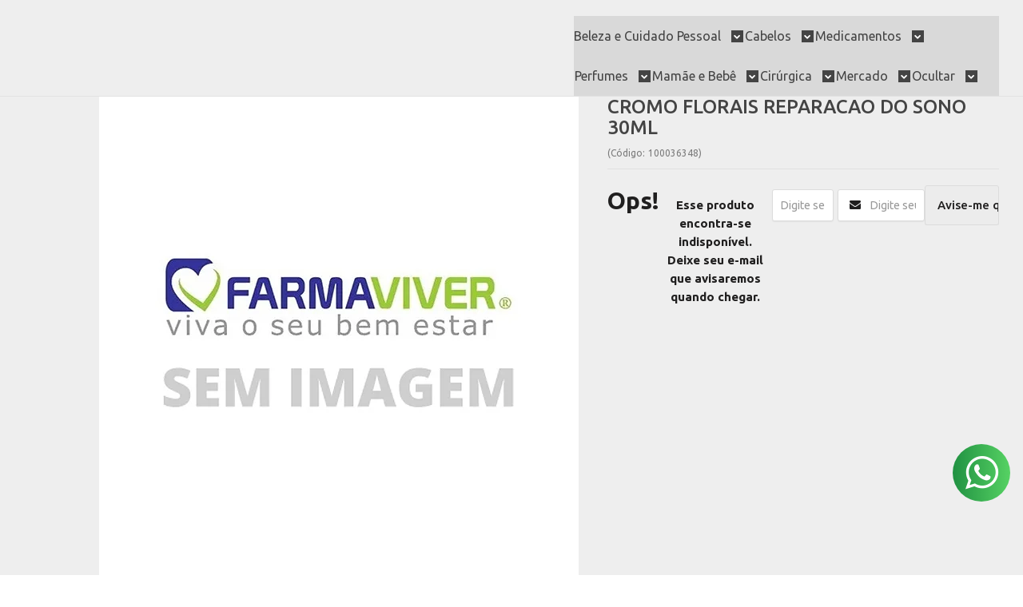

--- FILE ---
content_type: text/html; charset=utf-8
request_url: https://www.farmaviver.com.br/cromo-florais-reparacao-do-sono-30ml
body_size: 30960
content:

<!DOCTYPE html>
<html lang="pt-br">
  <head>
    <meta charset="utf-8">
    <meta content='width=device-width, initial-scale=1.0, maximum-scale=2.0' name='viewport' />
    <title>sem variação - FarmaViver  - Farmácia Online 24 horas</title>
    <meta http-equiv="X-UA-Compatible" content="IE=edge">
    <meta name="generator" content="Loja Integrada" />

    <link rel="dns-prefetch" href="https://cdn.awsli.com.br/">
    <link rel="preconnect" href="https://cdn.awsli.com.br/">
    <link rel="preconnect" href="https://fonts.googleapis.com">
    <link rel="preconnect" href="https://fonts.gstatic.com" crossorigin>

    
  
      <meta property="og:url" content="https://www.farmaviver.com.br/cromo-florais-reparacao-do-sono-30ml" />
      <meta property="og:type" content="website" />
      <meta property="og:site_name" content="FarmaViver  - Farmácia Online 24 horas" />
      <meta property="og:locale" content="pt_BR" />
    
  <!-- Metadata para o facebook -->
  <meta property="og:type" content="website" />
  <meta property="og:title" content="CROMO FLORAIS REPARACAO DO SONO 30ML" />
  <meta property="og:image" content="https://cdn.awsli.com.br/800x800/223/223578/produto/108890825/cromo-florais-reparacao-do-sono-30ml-7e978005.jpg" />
  <meta name="twitter:card" content="product" />
  
  <meta name="twitter:domain" content="www.farmaviver.com.br" />
  <meta name="twitter:url" content="https://www.farmaviver.com.br/cromo-florais-reparacao-do-sono-30ml?utm_source=twitter&utm_medium=twitter&utm_campaign=twitter" />
  <meta name="twitter:title" content="CROMO FLORAIS REPARACAO DO SONO 30ML" />
  <meta name="twitter:description" content="Veja mais detalhes sobre este produto acessando nossa loja." />
  <meta name="twitter:image" content="https://cdn.awsli.com.br/300x300/223/223578/produto/108890825/cromo-florais-reparacao-do-sono-30ml-7e978005.jpg" />
  <meta name="twitter:label1" content="Código" />
  <meta name="twitter:data1" content="100036348" />
  <meta name="twitter:label2" content="Disponibilidade" />
  <meta name="twitter:data2" content="Indisponível" />


    
  
    <script>
      setTimeout(function() {
        if (typeof removePageLoading === 'function') {
          removePageLoading();
        };
      }, 7000);
    </script>
  



    

  

    <link rel="canonical" href="https://www.farmaviver.com.br/cromo-florais-reparacao-do-sono-30ml" />
  



  <meta name="description" content="Veja mais detalhes sobre este produto acessando nossa loja." />
  <meta property="og:description" content="Veja mais detalhes sobre este produto acessando nossa loja." />







  <meta name="robots" content="index, follow" />



    
      
        <link rel="shortcut icon" href="https://cdn.awsli.com.br/223/223578/favicon/bb2d53cdf0.jpg" />
      
      <link rel="icon" href="https://cdn.awsli.com.br/223/223578/favicon/bb2d53cdf0.jpg" sizes="192x192">
    
    
      <meta name="theme-color" content="#000000">
    

    
      <link rel="stylesheet" href="https://cdn.awsli.com.br/production/static/loja/estrutura/v1/css/all.min.css?v=eaac3f3" type="text/css">
    
    <!--[if lte IE 8]><link rel="stylesheet" href="https://cdn.awsli.com.br/production/static/loja/estrutura/v1/css/ie-fix.min.css" type="text/css"><![endif]-->
    <!--[if lte IE 9]><style type="text/css">.lateral-fulbanner { position: relative; }</style><![endif]-->

    
      <link rel="stylesheet" href="https://cdn.awsli.com.br/production/static/loja/estrutura/v1/css/tema-escuro.min.css?v=eaac3f3" type="text/css">
    

    
    
      <link href="https://fonts.googleapis.com/css2?family=Open%20Sans:wght@300;400;600;700&display=swap" rel="stylesheet">
    

    
      <link rel="stylesheet" href="https://cdn.awsli.com.br/production/static/loja/estrutura/v1/css/bootstrap-responsive.css?v=eaac3f3" type="text/css">
      <link rel="stylesheet" href="https://cdn.awsli.com.br/production/static/loja/estrutura/v1/css/style-responsive.css?v=eaac3f3">
    

    <link rel="stylesheet" href="/tema.css?v=20251004-075228">

    

    <script type="text/javascript">
      var LOJA_ID = 223578;
      var MEDIA_URL = "https://cdn.awsli.com.br/";
      var API_URL_PUBLIC = 'https://api.awsli.com.br/';
      
        var CARRINHO_PRODS = [];
      
      var ENVIO_ESCOLHIDO = 0;
      var ENVIO_ESCOLHIDO_CODE = 0;
      var CONTRATO_INTERNACIONAL = false;
      var CONTRATO_BRAZIL = !CONTRATO_INTERNACIONAL;
      var IS_STORE_ASYNC = true;
      var IS_CLIENTE_ANONIMO = false;
    </script>

    

    <!-- Editor Visual -->
    

    <script>
      

      const isPreview = JSON.parse(sessionStorage.getItem('preview', true));
      if (isPreview) {
        const url = location.href
        location.search === '' && url + (location.search = '?preview=None')
      }
    </script>

    
      <script src="https://cdn.awsli.com.br/production/static/loja/estrutura/v1/js/all.min.js?v=eaac3f3"></script>
    
    <!-- HTML5 shim and Respond.js IE8 support of HTML5 elements and media queries -->
    <!--[if lt IE 9]>
      <script src="https://oss.maxcdn.com/html5shiv/3.7.2/html5shiv.min.js"></script>
      <script src="https://oss.maxcdn.com/respond/1.4.2/respond.min.js"></script>
    <![endif]-->

    <link rel="stylesheet" href="https://cdn.awsli.com.br/production/static/loja/estrutura/v1/css/slick.min.css" type="text/css">
    <script src="https://cdn.awsli.com.br/production/static/loja/estrutura/v1/js/slick.min.js?v=eaac3f3"></script>
    <link rel="stylesheet" href="https://cdn.awsli.com.br/production/static/css/jquery.fancybox.min.css" type="text/css" />
    <script src="https://cdn.awsli.com.br/production/static/js/jquery/jquery.fancybox.pack.min.js"></script>

    
    

  
  <link rel="stylesheet" href="https://cdn.awsli.com.br/production/static/loja/estrutura/v1/css/imagezoom.min.css" type="text/css">
  <script src="https://cdn.awsli.com.br/production/static/loja/estrutura/v1/js/jquery.imagezoom.min.js"></script>

  <script type="text/javascript">
    var PRODUTO_ID = '108890825';
    var URL_PRODUTO_FRETE_CALCULAR = 'https://www.farmaviver.com.br/carrinho/frete';
    var variacoes = undefined;
    var grades = undefined;
    var imagem_grande = "https://cdn.awsli.com.br/2500x2500/223/223578/produto/108890825/cromo-florais-reparacao-do-sono-30ml-7e978005.jpg";
    var produto_grades_imagens = {};
    var produto_preco_sob_consulta = false;
    var produto_preco = 22.18;
  </script>
  <script type="text/javascript" src="https://cdn.awsli.com.br/production/static/loja/estrutura/v1/js/produto.min.js?v=eaac3f3"></script>
  <script type="text/javascript" src="https://cdn.awsli.com.br/production/static/loja/estrutura/v1/js/eventos-pixel-produto.min.js?v=eaac3f3"></script>


    
      
        <script type="text/javascript">
  $(document).ready(function() {
    $('#comentarios-container').show();
    $('#comentarios-container #facebook_comments').append('<div class="fb-comments" data-href="http://www.farmaviver.com.br/cromo-florais-reparacao-do-sono-30ml" data-width="100%" data-numposts="3" data-colorscheme="light"></div>');
  });
</script>
      
        <script>
  (function(i,s,o,g,r,a,m){i['GoogleAnalyticsObject']=r;i[r]=i[r]||function(){
  (i[r].q=i[r].q||[]).push(arguments)},i[r].l=1*new Date();a=s.createElement(o),
  m=s.getElementsByTagName(o)[0];a.async=1;a.src=g;m.parentNode.insertBefore(a,m)
  })(window,document,'script','//www.google-analytics.com/analytics.js','ga');

  ga('create', 'UA-10127008-1', document.domain.replace(/^(www|store|loja)\./,''));
  ga('require', 'displayfeatures');
  
  
    ga('set', 'ecomm_prodid', '100036348');
    ga('set', 'ecomm_pagetype', 'product');
    
      ga('set', 'ecomm_totalvalue', '22.18');
    
  
  
  
  ga('send', 'pageview');
</script>

      
        

<script type="text/javascript" src="//static.criteo.net/js/ld/ld.js" async="true"></script>
<script type="text/javascript">
var deviceType = /iPad/.test(navigator.userAgent)?"t":/Mobile|iP(hone|od)|Android|BlackBerry|IEMobile|Silk/.test(navigator.userAgent)?"m":"d";
window.criteo_q = window.criteo_q || [];
window.criteo_q.push(
  { event: "setAccount", account: https://www.farmaviver.com.br/xml/f890c/criteo.xml },
  { event: "setSiteType", type: deviceType },
  { event: "setHashedEmail", email: "" }
);
</script>
<script type="text/javascript">
window.criteo_q.push(
  { event: "viewItem", item: "108890825" }
);
</script>
      
        <!-- Facebook Pixel Code -->
<script>
!function(f,b,e,v,n,t,s){if(f.fbq)return;n=f.fbq=function(){n.callMethod?
n.callMethod.apply(n,arguments):n.queue.push(arguments)};if(!f._fbq)f._fbq=n;
n.push=n;n.loaded=!0;n.version='2.0';n.queue=[];t=b.createElement(e);t.async=!0;
t.src=v;s=b.getElementsByTagName(e)[0];s.parentNode.insertBefore(t,s)}(window,
document,'script','https://connect.facebook.net/en_US/fbevents.js');

fbq('init', '1011683952590859');
fbq('track', "PageView");


  fbq('track', 'ViewContent', {
    
      content_type: 'product',
    
    content_ids: ['100036348'],
    content_name: 'CROMO FLORAIS REPARACAO DO SONO 30ML',
    value: 22.18,
    currency: 'BRL'
  });



</script>
<noscript><img height="1" width="1" style="display:none"
src="https://www.facebook.com/tr?id=1011683952590859&ev=PageView&noscript=1"
/></noscript>
<!-- End Facebook Pixel Code -->
      
        
      
        
      
        
      
        <!-- Global site tag (gtag.js) - Google Analytics -->
<script async src="https://www.googletagmanager.com/gtag/js?l=LIgtagDataLayer&id=G-LVFP38QFE4"></script>
<script>
  window.LIgtagDataLayer = window.LIgtagDataLayer || [];
  function LIgtag(){LIgtagDataLayer.push(arguments);}
  LIgtag('js', new Date());

  LIgtag('set', {
    'currency': 'BRL',
    'country': 'BR'
  });
  LIgtag('config', 'G-LVFP38QFE4');
  LIgtag('config', 'AW-16459463631');

  if(window.performance) {
    var timeSincePageLoad = Math.round(performance.now());
    LIgtag('event', 'timing_complete', {
      'name': 'load',
      'time': timeSincePageLoad
    });
  }

  $(document).on('li_view_home', function(_, eventID) {
    LIgtag('event', 'view_home');
  });

  $(document).on('li_select_product', function(_, eventID, data) {
    LIgtag('event', 'select_item', data);
  });

  $(document).on('li_start_contact', function(_, eventID, value) {
    LIgtag('event', 'start_contact', {
      value
    });
  });

  $(document).on('li_view_catalog', function(_, eventID) {
    LIgtag('event', 'view_catalog');
  });

  $(document).on('li_search', function(_, eventID, search_term) {
    LIgtag('event', 'search', {
      search_term
    });
  });

  $(document).on('li_filter_products', function(_, eventID, data) {
    LIgtag('event', 'filter_products', data);
  });

  $(document).on('li_sort_products', function(_, eventID, value) {
    LIgtag('event', 'sort_products', {
      value
    });
  });

  $(document).on('li_view_product', function(_, eventID, item) {
    LIgtag('event', 'view_item', {
      items: [item]
    });
  });

  $(document).on('li_select_variation', function(_, eventID, data) {
    LIgtag('event', 'select_variation', data);
  });

  $(document).on('li_calculate_shipping', function(_, eventID, data) {
    LIgtag('event', 'calculate_shipping', {
      zipcode: data.zipcode
    });
  });

  $(document).on('li_view_cart', function(_, eventID, data) {
    LIgtag('event', 'view_cart', data);
  });

  $(document).on('li_add_to_cart', function(_, eventID, data) {
    LIgtag('event', 'add_to_cart', {
      items: data.items
    });
  });

  $(document).on('li_apply_coupon', function(_, eventID, value) {
    LIgtag('event', 'apply_coupon', {
      value
    });
  });

  $(document).on('li_change_quantity', function(_, eventID, item) {
    LIgtag('event', 'change_quantity', {
      items: [item]
    });
  });

  $(document).on('li_remove_from_cart', function(_, eventID, item) {
    LIgtag('event', 'remove_from_cart', {
      items: [item]
    });
  });

  $(document).on('li_return_home', function(_, eventID) {
    LIgtag('event', 'return_home');
  });

  $(document).on('li_view_checkout', function(_, eventID, data) {
    LIgtag('event', 'begin_checkout', data);
  });

  $(document).on('li_login', function(_, eventID) {
    LIgtag('event', 'login');
  });

  $(document).on('li_change_address', function(_, eventID, value) {
    LIgtag('event', 'change_address', {
      value
    });
  });

  $(document).on('li_change_shipping', function(_, eventID, data) {
    LIgtag('event', 'add_shipping_info', data);
  });

  $(document).on('li_change_payment', function(_, eventID, data) {
    LIgtag('event', 'add_payment_info', data);
  });

  $(document).on('li_start_purchase', function(_, eventID) {
    LIgtag('event', 'start_purchase');
  });

  $(document).on('li_checkout_error', function(_, eventID, value) {
    LIgtag('event', 'checkout_error', {
      value
    });
  });

  $(document).on('li_purchase', function(_, eventID, data) {
    LIgtag('event', 'purchase', data);

    
      LIgtag('event', 'conversion', {
        send_to: 'AW-16459463631/AG3CCMelvqAaEM_3vag9',
        value: data.value,
        currency: data.currency,
        transaction_id: data.transaction_id
      });
    
  });
</script>
      
        
      
        
      
        
      
        
      
    

    
<script>
  var url = '/_events/api/setEvent';

  var sendMetrics = function(event, user = {}) {
    var unique_identifier = uuidv4();

    try {
      var data = {
        request: {
          id: unique_identifier,
          environment: 'production'
        },
        store: {
          id: 223578,
          name: 'FarmaViver  - Farmácia Online 24 horas',
          test_account: false,
          has_meta_app: window.has_meta_app ?? false,
          li_search: true
        },
        device: {
          is_mobile: /Mobi/.test(window.navigator.userAgent),
          user_agent: window.navigator.userAgent,
          ip: '###device_ip###'
        },
        page: {
          host: window.location.hostname,
          path: window.location.pathname,
          search: window.location.search,
          type: 'product',
          title: document.title,
          referrer: document.referrer
        },
        timestamp: '###server_timestamp###',
        user_timestamp: new Date().toISOString(),
        event,
        origin: 'store'
      };

      if (window.performance) {
        var [timing] = window.performance.getEntriesByType('navigation');

        data['time'] = {
          server_response: Math.round(timing.responseStart - timing.requestStart)
        };
      }

      var _user = {},
          user_email_cookie = $.cookie('user_email'),
          user_data_cookie = $.cookie('LI-UserData');

      if (user_email_cookie) {
        var user_email = decodeURIComponent(user_email_cookie);

        _user['email'] = user_email;
      }

      if (user_data_cookie) {
        var user_data = JSON.parse(user_data_cookie);

        _user['logged'] = user_data.logged;
        _user['id'] = user_data.id ?? undefined;
      }

      $.each(user, function(key, value) {
        _user[key] = value;
      });

      if (!$.isEmptyObject(_user)) {
        data['user'] = _user;
      }

      try {
        var session_identifier = $.cookie('li_session_identifier');

        if (!session_identifier) {
          session_identifier = uuidv4();
        };

        var expiration_date = new Date();

        expiration_date.setTime(expiration_date.getTime() + (30 * 60 * 1000)); // 30 minutos

        $.cookie('li_session_identifier', session_identifier, {
          expires: expiration_date,
          path: '/'
        });

        data['session'] = {
          id: session_identifier
        };
      } catch (err) { }

      try {
        var user_session_identifier = $.cookie('li_user_session_identifier');

        if (!user_session_identifier) {
          user_session_identifier = uuidv4();

          $.cookie('li_user_session_identifier', user_session_identifier, {
            path: '/'
          });
        };

        data['user_session'] = {
          id: user_session_identifier
        };
      } catch (err) { }

      var _cookies = {},
          fbc = $.cookie('_fbc'),
          fbp = $.cookie('_fbp');

      if (fbc) {
        _cookies['fbc'] = fbc;
      }

      if (fbp) {
        _cookies['fbp'] = fbp;
      }

      if (!$.isEmptyObject(_cookies)) {
        data['session']['cookies'] = _cookies;
      }

      try {
        var ab_test_cookie = $.cookie('li_ab_test_running');

        if (ab_test_cookie) {
          var ab_test = JSON.parse(atob(ab_test_cookie));

          if (ab_test.length) {
            data['store']['ab_test'] = ab_test;
          }
        }
      } catch (err) { }

      var _utm = {};

      $.each(sessionStorage, function(key, value) {
        if (key.startsWith('utm_')) {
          var name = key.split('_')[1];

          _utm[name] = value;
        }
      });

      if (!$.isEmptyObject(_utm)) {
        data['session']['utm'] = _utm;
      }

      var controller = new AbortController();

      setTimeout(function() {
        controller.abort();
      }, 5000);

      fetch(url, {
        keepalive: true,
        method: 'POST',
        headers: {
          'Content-Type': 'application/json'
        },
        body: JSON.stringify({ data }),
        signal: controller.signal
      });
    } catch (err) { }

    return unique_identifier;
  }
</script>

    
<script>
  (function() {
    var initABTestHandler = function() {
      try {
        if ($.cookie('li_ab_test_running')) {
          return
        };
        var running_tests = [];

        
        
        
        

        var running_tests_to_cookie = JSON.stringify(running_tests);
        running_tests_to_cookie = btoa(running_tests_to_cookie);
        $.cookie('li_ab_test_running', running_tests_to_cookie, {
          path: '/'
        });

        
        if (running_tests.length > 0) {
          setTimeout(function() {
            $.ajax({
              url: "/conta/status"
            });
          }, 500);
        };

      } catch (err) { }
    }
    setTimeout(initABTestHandler, 500);
  }());
</script>

    
<script>
  $(function() {
    // Clicar em um produto
    $('.listagem-item').click(function() {
      var row, column;

      var $list = $(this).closest('[data-produtos-linha]'),
          index = $(this).closest('li').index();

      if($list.find('.listagem-linha').length === 1) {
        var productsPerRow = $list.data('produtos-linha');

        row = Math.floor(index / productsPerRow) + 1;
        column = (index % productsPerRow) + 1;
      } else {
        row = $(this).closest('.listagem-linha').index() + 1;
        column = index + 1;
      }

      var body = {
        item_id: $(this).attr('data-id'),
        item_sku: $(this).find('.produto-sku').text(),
        item_name: $(this).find('.nome-produto').text().trim(),
        item_row: row,
        item_column: column
      };

      var eventID = sendMetrics({
        type: 'event',
        name: 'select_product',
        data: body
      });

      $(document).trigger('li_select_product', [eventID, body]);
    });

    // Clicar no "Fale Conosco"
    $('#modalContato').on('show', function() {
      var value = 'Fale Conosco';

      var eventID = sendMetrics({
        type: 'event',
        name: 'start_contact',
        data: { text: value }
      });

      $(document).trigger('li_start_contact', [eventID, value]);
    });

    // Clicar no WhatsApp
    $('.li-whatsapp a').click(function() {
      var value = 'WhatsApp';

      var eventID = sendMetrics({
        type: 'event',
        name: 'start_contact',
        data: { text: value }
      });

      $(document).trigger('li_start_contact', [eventID, value]);
    });

    
      // Visualizar o produto
      var body = {
        item_id: '108890825',
        item_sku: '100036348',
        item_name: 'CROMO FLORAIS REPARACAO DO SONO 30ML',
        item_category: '',
        item_type: 'product',
        
          full_price: 24.65,
          promotional_price: 22.18,
          price: 22.18,
        
        quantity: 1
      };

      var params = new URLSearchParams(window.location.search),
          recommendation_shelf = null,
          recommendation = {};

      if (
        params.has('recomendacao_id') &&
        params.has('email_ref') &&
        params.has('produtos_recomendados')
      ) {
        recommendation['email'] = {
          id: params.get('recomendacao_id'),
          email_id: params.get('email_ref'),
          products: $.map(params.get('produtos_recomendados').split(','), function(value) {
            return parseInt(value)
          })
        };
      }

      if (recommendation_shelf) {
        recommendation['shelf'] = recommendation_shelf;
      }

      if (!$.isEmptyObject(recommendation)) {
        body['recommendation'] = recommendation;
      }

      var eventID = sendMetrics({
        type: 'pageview',
        name: 'view_product',
        data: body
      });

      $(document).trigger('li_view_product', [eventID, body]);

      // Calcular frete
      $('#formCalcularCep').submit(function() {
        $(document).ajaxSuccess(function(event, xhr, settings) {
          try {
            var url = new URL(settings.url);

            if(url.pathname !== '/carrinho/frete') return;

            var data = xhr.responseJSON;

            if(data.error) return;

            var params = url.searchParams;

            var body = {
              zipcode: params.get('cep'),
              deliveries: $.map(data, function(delivery) {
                if(delivery.msgErro) return;

                return {
                  id: delivery.id,
                  name: delivery.name,
                  price: delivery.price,
                  delivery_time: delivery.deliveryTime
                };
              })
            };

            var eventID = sendMetrics({
              type: 'event',
              name: 'calculate_shipping',
              data: body
            });

            $(document).trigger('li_calculate_shipping', [eventID, body]);

            $(document).off('ajaxSuccess');
          } catch(error) {}
        });
      });

      // Visualizar compre junto
      $(document).on('buy_together_ready', function() {
        var $buyTogether = $('.compre-junto');

        var observer = new IntersectionObserver(function(entries) {
          entries.forEach(function(entry) {
            if(entry.isIntersecting) {
              var body = {
                title: $buyTogether.find('.compre-junto__titulo').text(),
                id: $buyTogether.data('id'),
                items: $buyTogether.find('.compre-junto__produto').map(function() {
                  var $product = $(this);

                  return {
                    item_id: $product.attr('data-id'),
                    item_sku: $product.attr('data-code'),
                    item_name: $product.find('.compre-junto__nome').text(),
                    full_price: $product.find('.compre-junto__preco--regular').data('price') || null,
                    promotional_price: $product.find('.compre-junto__preco--promocional').data('price') || null
                  };
                }).get()
              };

              var eventID = sendMetrics({
                type: 'event',
                name: 'view_buy_together',
                data: body
              });

              $(document).trigger('li_view_buy_together', [eventID, body]);

              observer.disconnect();
            }
          });
        }, { threshold: 1.0 });

        observer.observe($buyTogether.get(0));

        $('.compre-junto__atributo--grade').click(function(event) {
          if(!event.originalEvent) return;

          var body = {
            grid_name: $(this).closest('.compre-junto__atributos').data('grid'),
            variation_name: $(this).data('variation')
          };

          var eventID = sendMetrics({
            type: 'event',
            name: 'select_buy_together_variation',
            data: body
          });

          $(document).trigger('li_select_buy_together_variation', [eventID, body]);
        });

        $('.compre-junto__atributo--lista').change(function(event) {
          if(!event.originalEvent) return;

          var $selectedOption = $(this).find('option:selected');

          if(!$selectedOption.is('[value]')) return;

          var body = {
            grid_name: $(this).closest('.compre-junto__atributos').data('grid'),
            variation_name: $selectedOption.text()
          };

          var eventID = sendMetrics({
            type: 'event',
            name: 'select_buy_together_variation',
            data: body
          });

          $(document).trigger('li_select_buy_together_variation', [eventID, body]);
        });
      });

      // Selecionar uma variação
      $('.atributo-item').click(function(event) {
        if(!event.originalEvent) return;

        var body = {
          grid_name: $(this).data('grade-nome'),
          variation_name: $(this).data('variacao-nome')
        };

        var eventID = sendMetrics({
          type: 'event',
          name: 'select_variation',
          data: body
        });

        $(document).trigger('li_select_variation', [eventID, body]);
      });
    
  });
</script>


    
	<!-- STANDOUT -->
  
      <script type="text/javascript" src="https://s3-sa-east-1.amazonaws.com/assets.standout.com.br/js/script-standout-farmaviver.js"></script>
  

	<!-- Código do cabecalho -->
  
      <meta name="google-site-verification" content="pB9ELfelLvWuKrVAdmYG9TRnd1WbCAsJr6J7liBzyY4" />
  

	<!-- lojaintegrada-google-shopping -->
  
      <meta name="google-site-verification" content="pB9ELfelLvWuKrVAdmYG9TRnd1WbCAsJr6J7liBzyY4" />
  


    
      
        <link href="//cdn.awsli.com.br/temasv2/4910/__theme_custom.css?v=1753453507" rel="stylesheet" type="text/css">
<script src="//cdn.awsli.com.br/temasv2/4910/__theme_custom.js?v=1753453507"></script>
      
    

    
      <link rel="stylesheet" href="/avancado.css?v=20251004-075228" type="text/css" />
    

    
      
        <script defer async src="https://analytics.tiktok.com/i18n/pixel/sdk.js?sdkid=D27B4ERC77UF7183FL6G"></script>
      

      
        <script type="text/javascript">
          !function (w, d, t) {
            w.TiktokAnalyticsObject=t;
            var ttq=w[t]=w[t]||[];
            ttq.methods=["page","track","identify","instances","debug","on","off","once","ready","alias","group","enableCookie","disableCookie"];
            ttq.setAndDefer=function(t,e){
              t[e]=function(){
                t.push([e].concat(Array.prototype.slice.call(arguments,0)))
              }
            }
            for(var i=0;i<ttq.methods.length;i++)
              ttq.setAndDefer(ttq,ttq.methods[i]);
          }(window, document, 'ttq');

          window.LI_TIKTOK_PIXEL_ENABLED = true;
        </script>
      

      
    

    
  <link rel="manifest" href="/manifest.json" />




  </head>
  <body class="pagina-produto produto-108890825 tema-transparente  ">
    <div id="fb-root"></div>
    
  
    <div id="full-page-loading">
      <div class="conteiner" style="height: 100%;">
        <div class="loading-placeholder-content">
          <div class="loading-placeholder-effect loading-placeholder-header"></div>
          <div class="loading-placeholder-effect loading-placeholder-body"></div>
        </div>
      </div>
      <script>
        var is_full_page_loading = true;
        function removePageLoading() {
          if (is_full_page_loading) {
            try {
              $('#full-page-loading').remove();
            } catch(e) {}
            try {
              var div_loading = document.getElementById('full-page-loading');
              if (div_loading) {
                div_loading.remove();
              };
            } catch(e) {}
            is_full_page_loading = false;
          };
        };
        $(function() {
          setTimeout(function() {
            removePageLoading();
          }, 1);
        });
      </script>
      <style>
        #full-page-loading { position: fixed; z-index: 9999999; margin: auto; top: 0; left: 0; bottom: 0; right: 0; }
        #full-page-loading:before { content: ''; display: block; position: fixed; top: 0; left: 0; width: 100%; height: 100%; background: rgba(255, 255, 255, .98); background: radial-gradient(rgba(255, 255, 255, .99), rgba(255, 255, 255, .98)); }
        .loading-placeholder-content { height: 100%; display: flex; flex-direction: column; position: relative; z-index: 1; }
        .loading-placeholder-effect { background-color: #F9F9F9; border-radius: 5px; width: 100%; animation: pulse-loading 1.5s cubic-bezier(0.4, 0, 0.6, 1) infinite; }
        .loading-placeholder-content .loading-placeholder-body { flex-grow: 1; margin-bottom: 30px; }
        .loading-placeholder-content .loading-placeholder-header { height: 20%; min-height: 100px; max-height: 200px; margin: 30px 0; }
        @keyframes pulse-loading{50%{opacity:.3}}
      </style>
    </div>
  



    
      
        




<div class="barra-inicial fundo-secundario">
  <div class="conteiner">
    <div class="row-fluid">
      <div class="lista-redes span3 hidden-phone">
        
          <ul>
            
              <li>
                <a href="https://facebook.com/profile.php?id=61580208736861" target="_blank" aria-label="Siga nos no Facebook"><i class="icon-facebook"></i></a>
              </li>
            
            
            
            
              <li>
                <a href="https://youtube.com.br/@farmaviver/shorts" target="_blank" aria-label="Siga nos no Youtube"><i class="icon-youtube"></i></a>
              </li>
            
            
              <li>
                <a href="https://instagram.com/FarmaViver" target="_blank" aria-label="Siga nos no Instagram"><i class="icon-instagram"></i></a>
              </li>
            
            
            
              <li>
                <a href="https://www.tiktok.com/@farmaviver" target="_blank" rel="noopener" aria-label="Acesse nosso Blog"><i class="icon-bold"></i></a>
              </li>
            
          </ul>
        
      </div>
      <div class="canais-contato span9">
        <ul>
          <li class="hidden-phone">
            <a href="#modalContato" data-toggle="modal" data-target="#modalContato">
              <i class="icon-comment"></i>
              Fale Conosco
            </a>
          </li>
          
            <li>
              <span>
                <i class="icon-phone"></i>Telefone: (12) 3949-1919
              </span>
            </li>
          
          
          
        </ul>
      </div>
    </div>
  </div>
</div>

      
    

    <div class="conteiner-principal">
      
        
          
<div id="cabecalho">

  <div class="atalhos-mobile visible-phone fundo-secundario borda-principal">
    <ul>

      <li><a href="https://www.farmaviver.com.br/" class="icon-home"> </a></li>
      
      <li class="fundo-principal"><a href="https://www.farmaviver.com.br/carrinho/index" class="icon-shopping-cart"> </a></li>
      
      
        <li class="menu-user-logged" style="display: none;"><a href="https://www.farmaviver.com.br/conta/logout" class="icon-signout menu-user-logout"> </a></li>
      
      
      <li><a href="https://www.farmaviver.com.br/conta/index" class="icon-user"> </a></li>
      
      <li class="vazia"><span>&nbsp;</span></li>

    </ul>
  </div>

  <div class="conteiner">
    <div class="row-fluid">
      <div class="span3">
        <h2 class="logo cor-secundaria">
          <a href="https://www.farmaviver.com.br/" title="FarmaViver  - Farmácia Online 24 horas">
            
            <img src="https://cdn.awsli.com.br/400x300/223/223578/logo/logo_farmaviver-removebg-preview-hf3km2p6d4.png" alt="FarmaViver  - Farmácia Online 24 horas" />
            
          </a>
        </h2>


      </div>

      <div class="conteudo-topo span9">
        <div class="superior row-fluid hidden-phone">
          <div class="span8">
            
              
                <div class="btn-group menu-user-logged" style="display: none;">
                  <a href="https://www.farmaviver.com.br/conta/index" class="botao secundario pequeno dropdown-toggle" data-toggle="dropdown">
                    Olá, <span class="menu-user-name"></span>
                    <span class="icon-chevron-down"></span>
                  </a>
                  <ul class="dropdown-menu">
                    <li>
                      <a href="https://www.farmaviver.com.br/conta/index" title="Minha conta">Minha conta</a>
                    </li>
                    
                      <li>
                        <a href="https://www.farmaviver.com.br/conta/pedido/listar" title="Minha conta">Meus pedidos</a>
                      </li>
                    
                    <li>
                      <a href="https://www.farmaviver.com.br/conta/favorito/listar" title="Meus favoritos">Meus favoritos</a>
                    </li>
                    <li>
                      <a href="https://www.farmaviver.com.br/conta/logout" title="Sair" class="menu-user-logout">Sair</a>
                    </li>
                  </ul>
                </div>
              
              
                <a href="https://www.farmaviver.com.br/conta/login" class="bem-vindo cor-secundaria menu-user-welcome">
                  Bem-vindo, <span class="cor-principal">identifique-se</span> para fazer pedidos
                </a>
              
            
          </div>
          <div class="span4">
            <ul class="acoes-conta borda-alpha">
              
                <li>
                  <i class="icon-list fundo-principal"></i>
                  <a href="https://www.farmaviver.com.br/conta/pedido/listar" class="cor-secundaria">Meus Pedidos</a>
                </li>
              
              
                <li>
                  <i class="icon-user fundo-principal"></i>
                  <a href="https://www.farmaviver.com.br/conta/index" class="cor-secundaria">Minha Conta</a>
                </li>
              
            </ul>
          </div>
        </div>

        <div class="inferior row-fluid ">
          <div class="span8 busca-mobile">
            <a href="javascript:;" class="atalho-menu visible-phone icon-th botao principal"> </a>

            <div class="busca borda-alpha">
              <form id="form-buscar" action="/buscar" method="get">
                <input id="auto-complete" type="text" name="q" placeholder="Digite o que você procura" value="" autocomplete="off" maxlength="255" />
                <button class="botao botao-busca icon-search fundo-secundario" aria-label="Buscar"></button>
              </form>
            </div>

          </div>

          
            <div class="span4 hidden-phone">
              

  <div class="carrinho vazio">
    
      <a href="https://www.farmaviver.com.br/carrinho/index">
        <i class="icon-shopping-cart fundo-principal"></i>
        <strong class="qtd-carrinho titulo cor-secundaria" style="display: none;">0</strong>
        <span style="display: none;">
          
            <b class="titulo cor-secundaria"><span>Meu Carrinho</span></b>
          
          <span class="cor-secundaria">Produtos adicionados</span>
        </span>
        
          <span class="titulo cor-secundaria vazio-text">Carrinho vazio</span>
        
      </a>
    
    <div class="carrinho-interno-ajax"></div>
  </div>
  
<div class="minicart-placeholder" style="display: none;">
  <div class="carrinho-interno borda-principal">
    <ul>
      <li class="minicart-item-modelo">
        
          <div class="preco-produto com-promocao destaque-preco ">
            <div>
              <s class="preco-venda">
                R$ --PRODUTO_PRECO_DE--
              </s>
              <strong class="preco-promocional cor-principal">
                R$ --PRODUTO_PRECO_POR--
              </strong>
            </div>
          </div>
        
        <a data-href="--PRODUTO_URL--" class="imagem-produto">
          <img data-src="https://cdn.awsli.com.br/64x64/--PRODUTO_IMAGEM--" alt="--PRODUTO_NOME--" />
        </a>
        <a data-href="--PRODUTO_URL--" class="nome-produto cor-secundaria">
          --PRODUTO_NOME--
        </a>
        <div class="produto-sku hide">--PRODUTO_SKU--</div>
      </li>
    </ul>
    <div class="carrinho-rodape">
      <span class="carrinho-info">
        
          <i>--CARRINHO_QUANTIDADE-- produto no carrinho</i>
        
        
          
            <span class="carrino-total">
              Total: <strong class="titulo cor-principal">R$ --CARRINHO_TOTAL_ITENS--</strong>
            </span>
          
        
      </span>
      <a href="https://www.farmaviver.com.br/carrinho/index" class="botao principal">
        
          <i class="icon-shopping-cart"></i>Ir para o carrinho
        
      </a>
    </div>
  </div>
</div>



            </div>
          
        </div>

      </div>
    </div>
    


  
    
      
<div class="menu superior">
  <ul class="nivel-um">
    


    

  


    
      <li class="categoria-id-771530 com-filho borda-principal">
        <a href="https://www.farmaviver.com.br/beleza-e-bem-estar" title="Beleza e Cuidado Pessoal">
          <strong class="titulo cor-secundaria">Beleza e Cuidado Pessoal</strong>
          
            <i class="icon-chevron-down fundo-secundario"></i>
          
        </a>
        
          <ul class="nivel-dois borda-alpha">
            

  <li class="categoria-id-778029 com-filho">
    <a href="https://www.farmaviver.com.br/alimentos-e-bebidas" title="Alimentos e Bebidas">
      
        <i class="icon-chevron-right fundo-secundario"></i>
      
      Alimentos e Bebidas
    </a>
    
      <ul class="nivel-tres">
        
          

  <li class="categoria-id-778030 ">
    <a href="https://www.farmaviver.com.br/adocantes" title="Adoçantes">
      
      Adoçantes
    </a>
    
  </li>

  <li class="categoria-id-786344 ">
    <a href="https://www.farmaviver.com.br/complemento-alimentar" title="Complemento Alimentar">
      
      Complemento Alimentar
    </a>
    
  </li>


        
      </ul>
    
  </li>

  <li class="categoria-id-19653699 ">
    <a href="https://www.farmaviver.com.br/aromatizador-19653699" title="Aromatizador">
      
      Aromatizador
    </a>
    
  </li>

  <li class="categoria-id-774054 com-filho">
    <a href="https://www.farmaviver.com.br/corpo-e-banho" title="Corpo e Banho">
      
        <i class="icon-chevron-right fundo-secundario"></i>
      
      Corpo e Banho
    </a>
    
      <ul class="nivel-tres">
        
          

  <li class="categoria-id-778114 ">
    <a href="https://www.farmaviver.com.br/desodorantes" title="Desodorantes">
      
      Desodorantes
    </a>
    
  </li>

  <li class="categoria-id-12177560 ">
    <a href="https://www.farmaviver.com.br/esponjas-de-banho" title="Esponjas de Banho">
      
      Esponjas de Banho
    </a>
    
  </li>

  <li class="categoria-id-781285 ">
    <a href="https://www.farmaviver.com.br/hidrantes" title="Hidratantes">
      
      Hidratantes
    </a>
    
  </li>

  <li class="categoria-id-784031 ">
    <a href="https://www.farmaviver.com.br/oleo" title="Óleo">
      
      Óleo
    </a>
    
  </li>

  <li class="categoria-id-798304 com-filho">
    <a href="https://www.farmaviver.com.br/pelos" title="Pelos">
      
        <i class="icon-chevron-right fundo-secundario"></i>
      
      Pelos
    </a>
    
      <ul class="nivel-tres">
        
          

  <li class="categoria-id-798305 ">
    <a href="https://www.farmaviver.com.br/depilacao" title="Depilação">
      
      Depilação
    </a>
    
  </li>


        
      </ul>
    
  </li>

  <li class="categoria-id-1677772 com-filho">
    <a href="https://www.farmaviver.com.br/sabonete" title="Sabonete">
      
        <i class="icon-chevron-right fundo-secundario"></i>
      
      Sabonete
    </a>
    
      <ul class="nivel-tres">
        
          

  <li class="categoria-id-18587558 ">
    <a href="https://www.farmaviver.com.br/barras" title="barras">
      
      barras
    </a>
    
  </li>

  <li class="categoria-id-796442 ">
    <a href="https://www.farmaviver.com.br/sabonete-liquido" title="Sabonete Líquido">
      
      Sabonete Líquido
    </a>
    
  </li>


        
      </ul>
    
  </li>


        
      </ul>
    
  </li>

  <li class="categoria-id-18890667 com-filho">
    <a href="https://www.farmaviver.com.br/cuidados-com-a-pele" title="Cuidados com a Pele">
      
        <i class="icon-chevron-right fundo-secundario"></i>
      
      Cuidados com a Pele
    </a>
    
      <ul class="nivel-tres">
        
          

  <li class="categoria-id-1351317 ">
    <a href="https://www.farmaviver.com.br/contusoes" title="Cuidado do Corpo">
      
      Cuidado do Corpo
    </a>
    
  </li>

  <li class="categoria-id-774012 com-filho">
    <a href="https://www.farmaviver.com.br/tratamento-rosto" title="Cuidado Facial">
      
        <i class="icon-chevron-right fundo-secundario"></i>
      
      Cuidado Facial
    </a>
    
      <ul class="nivel-tres">
        
          

  <li class="categoria-id-784270 ">
    <a href="https://www.farmaviver.com.br/antiacne" title="Antiacne">
      
      Antiacne
    </a>
    
  </li>

  <li class="categoria-id-784016 ">
    <a href="https://www.farmaviver.com.br/anti-idade" title="Anti-idade">
      
      Anti-idade
    </a>
    
  </li>

  <li class="categoria-id-17158007 ">
    <a href="https://www.farmaviver.com.br/cuidado-facial" title="Cuidado Facial">
      
      Cuidado Facial
    </a>
    
  </li>

  <li class="categoria-id-781084 ">
    <a href="https://www.farmaviver.com.br/limpeza-facial" title="Limpeza Facial ">
      
      Limpeza Facial 
    </a>
    
  </li>

  <li class="categoria-id-776120 com-filho">
    <a href="https://www.farmaviver.com.br/regenerador" title="Regenerador">
      
        <i class="icon-chevron-right fundo-secundario"></i>
      
      Regenerador
    </a>
    
      <ul class="nivel-tres">
        
          

  <li class="categoria-id-776140 ">
    <a href="https://www.farmaviver.com.br/cicatrizante-da-pele" title="Cicatrizante da Pele">
      
      Cicatrizante da Pele
    </a>
    
  </li>


        
      </ul>
    
  </li>


        
      </ul>
    
  </li>

  <li class="categoria-id-801608 com-filho">
    <a href="https://www.farmaviver.com.br/protecao-solar" title="Proteção Solar ">
      
        <i class="icon-chevron-right fundo-secundario"></i>
      
      Proteção Solar 
    </a>
    
      <ul class="nivel-tres">
        
          

  <li class="categoria-id-18891083 ">
    <a href="https://www.farmaviver.com.br/bronzeador" title="Bronzeador">
      
      Bronzeador
    </a>
    
  </li>

  <li class="categoria-id-17136058 ">
    <a href="https://www.farmaviver.com.br/pos-sol" title="Pós Sol">
      
      Pós Sol
    </a>
    
  </li>

  <li class="categoria-id-8301293 ">
    <a href="https://www.farmaviver.com.br/protetores-labiais" title="Protetores Labiais">
      
      Protetores Labiais
    </a>
    
  </li>

  <li class="categoria-id-3254372 ">
    <a href="https://www.farmaviver.com.br/categoria/protetor-solar.html" title="Protetor Solar">
      
      Protetor Solar
    </a>
    
  </li>


        
      </ul>
    
  </li>


        
      </ul>
    
  </li>

  <li class="categoria-id-776407 com-filho">
    <a href="https://www.farmaviver.com.br/cuidados-femininos" title="Cuidados Femininos">
      
        <i class="icon-chevron-right fundo-secundario"></i>
      
      Cuidados Femininos
    </a>
    
      <ul class="nivel-tres">
        
          

  <li class="categoria-id-777249 com-filho">
    <a href="https://www.farmaviver.com.br/absorventes" title="Absorventes">
      
        <i class="icon-chevron-right fundo-secundario"></i>
      
      Absorventes
    </a>
    
      <ul class="nivel-tres">
        
          

  <li class="categoria-id-777251 ">
    <a href="https://www.farmaviver.com.br/intimo" title="Intimo">
      
      Intimo
    </a>
    
  </li>


        
      </ul>
    
  </li>

  <li class="categoria-id-777187 ">
    <a href="https://www.farmaviver.com.br/sabonete-intimo" title="Sabonete Íntimo">
      
      Sabonete Íntimo
    </a>
    
  </li>


        
      </ul>
    
  </li>

  <li class="categoria-id-774082 com-filho">
    <a href="https://www.farmaviver.com.br/cuidados-masculinos" title="Cuidados Masculinos">
      
        <i class="icon-chevron-right fundo-secundario"></i>
      
      Cuidados Masculinos
    </a>
    
      <ul class="nivel-tres">
        
          

  <li class="categoria-id-778109 com-filho">
    <a href="https://www.farmaviver.com.br/barba" title="Barba">
      
        <i class="icon-chevron-right fundo-secundario"></i>
      
      Barba
    </a>
    
      <ul class="nivel-tres">
        
          

  <li class="categoria-id-1351930 ">
    <a href="https://www.farmaviver.com.br/aparelhos" title="Aparelhos">
      
      Aparelhos
    </a>
    
  </li>

  <li class="categoria-id-778110 ">
    <a href="https://www.farmaviver.com.br/espuma-de-barbear" title="Espuma de Barbear">
      
      Espuma de Barbear
    </a>
    
  </li>

  <li class="categoria-id-1351931 ">
    <a href="https://www.farmaviver.com.br/locao" title="Loção">
      
      Loção
    </a>
    
  </li>

  <li class="categoria-id-17015068 ">
    <a href="https://www.farmaviver.com.br/oleos-e-tonicos" title="Óleos e Tônicos">
      
      Óleos e Tônicos
    </a>
    
  </li>

  <li class="categoria-id-20083087 ">
    <a href="https://www.farmaviver.com.br/pomada" title="pomada">
      
      pomada
    </a>
    
  </li>


        
      </ul>
    
  </li>


        
      </ul>
    
  </li>

  <li class="categoria-id-1376918 ">
    <a href="https://www.farmaviver.com.br/fralda-geriatrica" title="Fralda Geriátrica">
      
      Fralda Geriátrica
    </a>
    
  </li>

  <li class="categoria-id-774598 com-filho">
    <a href="https://www.farmaviver.com.br/higiene-bucal" title="Higiene Bucal">
      
        <i class="icon-chevron-right fundo-secundario"></i>
      
      Higiene Bucal
    </a>
    
      <ul class="nivel-tres">
        
          

  <li class="categoria-id-17651239 ">
    <a href="https://www.farmaviver.com.br/caixas-porta-aparelhos" title="Caixas Porta Aparelhos">
      
      Caixas Porta Aparelhos
    </a>
    
  </li>

  <li class="categoria-id-17926010 ">
    <a href="https://www.farmaviver.com.br/ceras-ortodonticas" title="Ceras Ortodônticas">
      
      Ceras Ortodônticas
    </a>
    
  </li>

  <li class="categoria-id-774600 ">
    <a href="https://www.farmaviver.com.br/creme-e-gel-dental" title="Creme e Gel Dental">
      
      Creme e Gel Dental
    </a>
    
  </li>

  <li class="categoria-id-1257564 ">
    <a href="https://www.farmaviver.com.br/escova-dental" title="Escova Dental">
      
      Escova Dental
    </a>
    
  </li>

  <li class="categoria-id-17244107 ">
    <a href="https://www.farmaviver.com.br/escovas-de-dentes-interdentais" title="Escovas de dentes Interdentais">
      
      Escovas de dentes Interdentais
    </a>
    
  </li>

  <li class="categoria-id-1257645 ">
    <a href="https://www.farmaviver.com.br/fio-e-fita-dental" title="Fio e Fita Dental">
      
      Fio e Fita Dental
    </a>
    
  </li>

  <li class="categoria-id-801123 ">
    <a href="https://www.farmaviver.com.br/proteses-bucais" title="Próteses Bucais">
      
      Próteses Bucais
    </a>
    
  </li>

  <li class="categoria-id-774612 ">
    <a href="https://www.farmaviver.com.br/solucao-bucal" title="Solução Bucal">
      
      Solução Bucal
    </a>
    
  </li>


        
      </ul>
    
  </li>

  <li class="categoria-id-841416 com-filho">
    <a href="https://www.farmaviver.com.br/higiene-e-limpeza" title="Higiene Pessoal">
      
        <i class="icon-chevron-right fundo-secundario"></i>
      
      Higiene Pessoal
    </a>
    
      <ul class="nivel-tres">
        
          

  <li class="categoria-id-3258998 ">
    <a href="https://www.farmaviver.com.br/categoria/cotonetes.html" title="Cotonetes">
      
      Cotonetes
    </a>
    
  </li>

  <li class="categoria-id-11700372 com-filho">
    <a href="https://www.farmaviver.com.br/curativos" title="Curativos">
      
        <i class="icon-chevron-right fundo-secundario"></i>
      
      Curativos
    </a>
    
      <ul class="nivel-tres">
        
          

  <li class="categoria-id-22776572 ">
    <a href="https://www.farmaviver.com.br/soro-22776572" title="Soro">
      
      Soro
    </a>
    
  </li>


        
      </ul>
    
  </li>

  <li class="categoria-id-22002295 com-filho">
    <a href="https://www.farmaviver.com.br/saude-sexual" title="Saúde sexual">
      
        <i class="icon-chevron-right fundo-secundario"></i>
      
      Saúde sexual
    </a>
    
      <ul class="nivel-tres">
        
          

  <li class="categoria-id-22002304 ">
    <a href="https://www.farmaviver.com.br/acessorios-para-saude-sexual" title="Acessórios para saúde sexual">
      
      Acessórios para saúde sexual
    </a>
    
  </li>

  <li class="categoria-id-22002297 ">
    <a href="https://www.farmaviver.com.br/lubrificantes-intimos" title="Lubrificantes Íntimos">
      
      Lubrificantes Íntimos
    </a>
    
  </li>

  <li class="categoria-id-20050277 ">
    <a href="https://www.farmaviver.com.br/preservativo" title="Preservativo">
      
      Preservativo
    </a>
    
  </li>


        
      </ul>
    
  </li>


        
      </ul>
    
  </li>

  <li class="categoria-id-17556678 ">
    <a href="https://www.farmaviver.com.br/lavagem-nasal" title="Lavagem nasal">
      
      Lavagem nasal
    </a>
    
  </li>

  <li class="categoria-id-796073 com-filho">
    <a href="https://www.farmaviver.com.br/maos-e-pes" title="Mãos e Pés ">
      
        <i class="icon-chevron-right fundo-secundario"></i>
      
      Mãos e Pés 
    </a>
    
      <ul class="nivel-tres">
        
          

  <li class="categoria-id-1719919 ">
    <a href="https://www.farmaviver.com.br/acessorios" title="Acessórios">
      
      Acessórios
    </a>
    
  </li>

  <li class="categoria-id-1666581 ">
    <a href="https://www.farmaviver.com.br/amolecedor-de-cuticulas" title="Amolecedor de Cutículas">
      
      Amolecedor de Cutículas
    </a>
    
  </li>

  <li class="categoria-id-1063083 ">
    <a href="https://www.farmaviver.com.br/esmalte" title="Esmalte">
      
      Esmalte
    </a>
    
  </li>

  <li class="categoria-id-1322381 ">
    <a href="https://www.farmaviver.com.br/kit-unhas" title="Kit Unhas">
      
      Kit Unhas
    </a>
    
  </li>

  <li class="categoria-id-1282241 ">
    <a href="https://www.farmaviver.com.br/removedor" title="Removedor">
      
      Removedor
    </a>
    
  </li>

  <li class="categoria-id-796112 ">
    <a href="https://www.farmaviver.com.br/tratamento" title="Tratamento">
      
      Tratamento
    </a>
    
  </li>

  <li class="categoria-id-866731 ">
    <a href="https://www.farmaviver.com.br/unhas-posticas" title="Unhas Postiças">
      
      Unhas Postiças
    </a>
    
  </li>


        
      </ul>
    
  </li>

  <li class="categoria-id-774097 com-filho">
    <a href="https://www.farmaviver.com.br/maquiagem" title="Maquiagem">
      
        <i class="icon-chevron-right fundo-secundario"></i>
      
      Maquiagem
    </a>
    
      <ul class="nivel-tres">
        
          

  <li class="categoria-id-849908 ">
    <a href="https://www.farmaviver.com.br/base" title="Base">
      
      Base
    </a>
    
  </li>

  <li class="categoria-id-1271439 ">
    <a href="https://www.farmaviver.com.br/batom" title="Batom">
      
      Batom
    </a>
    
  </li>

  <li class="categoria-id-1014545 ">
    <a href="https://www.farmaviver.com.br/blush" title="Blush">
      
      Blush
    </a>
    
  </li>

  <li class="categoria-id-845832 ">
    <a href="https://www.farmaviver.com.br/cilios-posticos" title="Cílios Postiços">
      
      Cílios Postiços
    </a>
    
  </li>

  <li class="categoria-id-1011304 ">
    <a href="https://www.farmaviver.com.br/corretivo" title="Corretivo">
      
      Corretivo
    </a>
    
  </li>

  <li class="categoria-id-867975 ">
    <a href="https://www.farmaviver.com.br/delineador" title="Delineador">
      
      Delineador
    </a>
    
  </li>

  <li class="categoria-id-1694180 ">
    <a href="https://www.farmaviver.com.br/demaquilante" title="Demaquilante">
      
      Demaquilante
    </a>
    
  </li>

  <li class="categoria-id-1019229 ">
    <a href="https://www.farmaviver.com.br/duo-cake" title="Duo Cake">
      
      Duo Cake
    </a>
    
  </li>

  <li class="categoria-id-19545068 ">
    <a href="https://www.farmaviver.com.br/gloss-19545068" title="Gloss">
      
      Gloss
    </a>
    
  </li>

  <li class="categoria-id-1014465 ">
    <a href="https://www.farmaviver.com.br/lapis" title="Lápis">
      
      Lápis
    </a>
    
  </li>

  <li class="categoria-id-867906 ">
    <a href="https://www.farmaviver.com.br/mascara-para-cilios" title="Máscara para Cílios">
      
      Máscara para Cílios
    </a>
    
  </li>

  <li class="categoria-id-774623 ">
    <a href="https://www.farmaviver.com.br/Pincel" title="Pincel">
      
      Pincel
    </a>
    
  </li>

  <li class="categoria-id-1011364 ">
    <a href="https://www.farmaviver.com.br/po-compacto" title="Pó Compacto">
      
      Pó Compacto
    </a>
    
  </li>

  <li class="categoria-id-17157986 ">
    <a href="https://www.farmaviver.com.br/primer-facial" title="Primer Facial">
      
      Primer Facial
    </a>
    
  </li>

  <li class="categoria-id-17927220 ">
    <a href="https://www.farmaviver.com.br/rimel-17927220" title="rímel">
      
      rímel
    </a>
    
  </li>

  <li class="categoria-id-11794333 ">
    <a href="https://www.farmaviver.com.br/sobrancelhas" title="Sobrancelhas ">
      
      Sobrancelhas 
    </a>
    
  </li>

  <li class="categoria-id-849958 ">
    <a href="https://www.farmaviver.com.br/sombra" title="Sombra">
      
      Sombra
    </a>
    
  </li>


        
      </ul>
    
  </li>

  <li class="categoria-id-2811471 ">
    <a href="https://www.farmaviver.com.br/ortopedia" title="Ortopedia">
      
      Ortopedia
    </a>
    
  </li>

  <li class="categoria-id-779050 com-filho">
    <a href="https://www.farmaviver.com.br/primeiros-socorros" title="Primeiros Socorros ">
      
        <i class="icon-chevron-right fundo-secundario"></i>
      
      Primeiros Socorros 
    </a>
    
      <ul class="nivel-tres">
        
          

  <li class="categoria-id-779053 ">
    <a href="https://www.farmaviver.com.br/aguas" title="Águas">
      
      Águas
    </a>
    
  </li>

  <li class="categoria-id-779863 ">
    <a href="https://www.farmaviver.com.br/antissepticos" title="Antissépticos">
      
      Antissépticos
    </a>
    
  </li>

  <li class="categoria-id-3191059 ">
    <a href="https://www.farmaviver.com.br/bactericida" title="Bactericida ">
      
      Bactericida 
    </a>
    
  </li>

  <li class="categoria-id-17258908 ">
    <a href="https://www.farmaviver.com.br/bolsas-de-agua-quente" title="Bolsas de Agua  Quente">
      
      Bolsas de Agua  Quente
    </a>
    
  </li>

  <li class="categoria-id-20817664 ">
    <a href="https://www.farmaviver.com.br/luvas-de-procedimentos" title="Luvas de Procedimentos">
      
      Luvas de Procedimentos
    </a>
    
  </li>

  <li class="categoria-id-9241363 ">
    <a href="https://www.farmaviver.com.br/mascara-facial" title="Máscara Facial">
      
      Máscara Facial
    </a>
    
  </li>

  <li class="categoria-id-841417 ">
    <a href="https://www.farmaviver.com.br/repelente-corporal" title="Repelente Corporal">
      
      Repelente Corporal
    </a>
    
  </li>


        
      </ul>
    
  </li>

  <li class="categoria-id-822548 com-filho">
    <a href="https://www.farmaviver.com.br/teste-e-aparelhos" title="Teste e Aparelhos">
      
        <i class="icon-chevron-right fundo-secundario"></i>
      
      Teste e Aparelhos
    </a>
    
      <ul class="nivel-tres">
        
          

  <li class="categoria-id-3887006 ">
    <a href="https://www.farmaviver.com.br/balanca" title="Balança">
      
      Balança
    </a>
    
  </li>

  <li class="categoria-id-3637343 ">
    <a href="https://www.farmaviver.com.br/bateria-e-pilhas" title="Bateria e Pilha">
      
      Bateria e Pilha
    </a>
    
  </li>

  <li class="categoria-id-1350663 ">
    <a href="https://www.farmaviver.com.br/diabete" title="Diabete">
      
      Diabete
    </a>
    
  </li>

  <li class="categoria-id-17420842 ">
    <a href="https://www.farmaviver.com.br/espacadores-de-medicamentos" title="Espaçadores de Medicamentos">
      
      Espaçadores de Medicamentos
    </a>
    
  </li>

  <li class="categoria-id-822549 ">
    <a href="https://www.farmaviver.com.br/inalador-e-nebulizador" title="Inalador e Nebulizador ">
      
      Inalador e Nebulizador 
    </a>
    
  </li>

  <li class="categoria-id-2405806 ">
    <a href="https://www.farmaviver.com.br/medidor-de-pressao" title="Medidor de Pressão">
      
      Medidor de Pressão
    </a>
    
  </li>

  <li class="categoria-id-1677517 ">
    <a href="https://www.farmaviver.com.br/termometro" title="Termômetro">
      
      Termômetro
    </a>
    
  </li>

  <li class="categoria-id-3831055 com-filho">
    <a href="https://www.farmaviver.com.br/teste" title="Teste">
      
        <i class="icon-chevron-right fundo-secundario"></i>
      
      Teste
    </a>
    
      <ul class="nivel-tres">
        
          

  <li class="categoria-id-17122375 ">
    <a href="https://www.farmaviver.com.br/testes-de-gravidez-e-ovulacao" title="Testes de Gravidez e Ovulação">
      
      Testes de Gravidez e Ovulação
    </a>
    
  </li>


        
      </ul>
    
  </li>


        
      </ul>
    
  </li>

  <li class="categoria-id-784004 com-filho">
    <a href="https://www.farmaviver.com.br/tratamento-do-corpo" title="Tratamento do Corpo">
      
        <i class="icon-chevron-right fundo-secundario"></i>
      
      Tratamento do Corpo
    </a>
    
      <ul class="nivel-tres">
        
          

  <li class="categoria-id-784117 ">
    <a href="https://www.farmaviver.com.br/anticelulite" title="Anticelulite">
      
      Anticelulite
    </a>
    
  </li>

  <li class="categoria-id-784005 ">
    <a href="https://www.farmaviver.com.br/antiestrias" title="Antiestrias">
      
      Antiestrias
    </a>
    
  </li>


        
      </ul>
    
  </li>


          </ul>
        
      </li>
    
      <li class="categoria-id-19932037 com-filho borda-principal">
        <a href="https://www.farmaviver.com.br/None------" title="Cabelos">
          <strong class="titulo cor-secundaria">Cabelos</strong>
          
            <i class="icon-chevron-down fundo-secundario"></i>
          
        </a>
        
          <ul class="nivel-dois borda-alpha">
            

  <li class="categoria-id-1377146 ">
    <a href="https://www.farmaviver.com.br/alisante" title="Alisante">
      
      Alisante
    </a>
    
  </li>

  <li class="categoria-id-781664 ">
    <a href="https://www.farmaviver.com.br/anticaspa" title="Anticaspa">
      
      Anticaspa
    </a>
    
  </li>

  <li class="categoria-id-849861 ">
    <a href="https://www.farmaviver.com.br/tintura" title="Coloração">
      
      Coloração
    </a>
    
  </li>

  <li class="categoria-id-774203 ">
    <a href="https://www.farmaviver.com.br/condicionadores" title="Condicionador ">
      
      Condicionador 
    </a>
    
  </li>

  <li class="categoria-id-774287 ">
    <a href="https://www.farmaviver.com.br/cremes-para-pentear" title="Cremes para Pentear">
      
      Cremes para Pentear
    </a>
    
  </li>

  <li class="categoria-id-1367108 ">
    <a href="https://www.farmaviver.com.br/defrizante" title="Defrizante">
      
      Defrizante
    </a>
    
  </li>

  <li class="categoria-id-1389100 ">
    <a href="https://www.farmaviver.com.br/descolorante" title="Descolorante">
      
      Descolorante
    </a>
    
  </li>

  <li class="categoria-id-840565 ">
    <a href="https://www.farmaviver.com.br/escovas-e-pentes" title="Escovas e Pentes">
      
      Escovas e Pentes
    </a>
    
  </li>

  <li class="categoria-id-774234 ">
    <a href="https://www.farmaviver.com.br/finalizador" title="Finalizador">
      
      Finalizador
    </a>
    
  </li>

  <li class="categoria-id-798240 ">
    <a href="https://www.farmaviver.com.br/fixadores-e-modeladores" title="Fixadores e Modeladores ">
      
      Fixadores e Modeladores 
    </a>
    
  </li>

  <li class="categoria-id-1276507 ">
    <a href="https://www.farmaviver.com.br/kit-cabelos" title="Kit Cabelos">
      
      Kit Cabelos
    </a>
    
  </li>

  <li class="categoria-id-858911 ">
    <a href="https://www.farmaviver.com.br/mascara" title="Máscara">
      
      Máscara
    </a>
    
  </li>

  <li class="categoria-id-1640225 ">
    <a href="https://www.farmaviver.com.br/matizador" title="Matizador">
      
      Matizador
    </a>
    
  </li>

  <li class="categoria-id-1488818 ">
    <a href="https://www.farmaviver.com.br/reparador-de-pontas" title="Reparador de Pontas">
      
      Reparador de Pontas
    </a>
    
  </li>

  <li class="categoria-id-774205 ">
    <a href="https://www.farmaviver.com.br/shampoo" title="Shampoo ">
      
      Shampoo 
    </a>
    
  </li>

  <li class="categoria-id-887139 ">
    <a href="https://www.farmaviver.com.br/tratamentos" title="Tratamentos">
      
      Tratamentos
    </a>
    
  </li>

  <li class="categoria-id-1329423 ">
    <a href="https://www.farmaviver.com.br/umidificador" title="Umidificador">
      
      Umidificador
    </a>
    
  </li>


          </ul>
        
      </li>
    
      <li class="categoria-id-771520 com-filho borda-principal">
        <a href="https://www.farmaviver.com.br/medicamentos" title="Medicamentos">
          <strong class="titulo cor-secundaria">Medicamentos</strong>
          
            <i class="icon-chevron-down fundo-secundario"></i>
          
        </a>
        
          <ul class="nivel-dois borda-alpha">
            

  <li class="categoria-id-785392 ">
    <a href="https://www.farmaviver.com.br/aftas" title="Aftas">
      
      Aftas
    </a>
    
  </li>

  <li class="categoria-id-1247611 ">
    <a href="https://www.farmaviver.com.br/antialergico" title="Antialérgico">
      
      Antialérgico
    </a>
    
  </li>

  <li class="categoria-id-776783 ">
    <a href="https://www.farmaviver.com.br/anticoncepcionais" title="Anticoncepcionais">
      
      Anticoncepcionais
    </a>
    
  </li>

  <li class="categoria-id-777136 ">
    <a href="https://www.farmaviver.com.br/antiespasmodico" title="Antiespasmódico">
      
      Antiespasmódico
    </a>
    
  </li>

  <li class="categoria-id-778032 ">
    <a href="https://www.farmaviver.com.br/antifungico" title="Antifúngico">
      
      Antifúngico
    </a>
    
  </li>

  <li class="categoria-id-779585 ">
    <a href="https://www.farmaviver.com.br/anti-hipertensivo" title="Anti-hipertensivo">
      
      Anti-hipertensivo
    </a>
    
  </li>

  <li class="categoria-id-778409 ">
    <a href="https://www.farmaviver.com.br/anti-inflamatorio" title="Anti-inflamatório">
      
      Anti-inflamatório
    </a>
    
  </li>

  <li class="categoria-id-3389596 ">
    <a href="https://www.farmaviver.com.br/antimicotico" title="Antimicótico">
      
      Antimicótico
    </a>
    
  </li>

  <li class="categoria-id-779593 ">
    <a href="https://www.farmaviver.com.br/antiparasitario" title="Antiparasitário">
      
      Antiparasitário
    </a>
    
  </li>

  <li class="categoria-id-779068 ">
    <a href="https://www.farmaviver.com.br/antitussigenos" title="Antitussígenos">
      
      Antitussígenos
    </a>
    
  </li>

  <li class="categoria-id-779062 ">
    <a href="https://www.farmaviver.com.br/broncodilatador" title="Broncodilatador">
      
      Broncodilatador
    </a>
    
  </li>

  <li class="categoria-id-776789 ">
    <a href="https://www.farmaviver.com.br/calmante" title="Calmante">
      
      Calmante
    </a>
    
  </li>

  <li class="categoria-id-2738228 ">
    <a href="https://www.farmaviver.com.br/calos-e-verrugas" title="Calos e Verrugas">
      
      Calos e Verrugas
    </a>
    
  </li>

  <li class="categoria-id-784222 ">
    <a href="https://www.farmaviver.com.br/cuidados-com-os-olhos" title="Cuidados com os olhos e ouvidos">
      
      Cuidados com os olhos e ouvidos
    </a>
    
  </li>

  <li class="categoria-id-774146 com-filho">
    <a href="https://www.farmaviver.com.br/dor-e-febre" title="Dor e Febre">
      
        <i class="icon-chevron-right fundo-secundario"></i>
      
      Dor e Febre
    </a>
    
      <ul class="nivel-tres">
        
          

  <li class="categoria-id-774148 com-filho">
    <a href="https://www.farmaviver.com.br/analgesico" title="Analgésico">
      
        <i class="icon-chevron-right fundo-secundario"></i>
      
      Analgésico
    </a>
    
      <ul class="nivel-tres">
        
          

  <li class="categoria-id-776772 ">
    <a href="https://www.farmaviver.com.br/analgesico-e-antiinflamatorio" title="Analgésico e Antiinflamatório">
      
      Analgésico e Antiinflamatório
    </a>
    
  </li>

  <li class="categoria-id-776773 ">
    <a href="https://www.farmaviver.com.br/analgesico-e-antitermico" title="Analgésico e Antitérmico">
      
      Analgésico e Antitérmico
    </a>
    
  </li>


        
      </ul>
    
  </li>


        
      </ul>
    
  </li>

  <li class="categoria-id-780365 com-filho">
    <a href="https://www.farmaviver.com.br/fitoterapicos" title="Fitoterápicos">
      
        <i class="icon-chevron-right fundo-secundario"></i>
      
      Fitoterápicos
    </a>
    
      <ul class="nivel-tres">
        
          

  <li class="categoria-id-780487 ">
    <a href="https://www.farmaviver.com.br/emagrecimento" title="Emagrecimento">
      
      Emagrecimento
    </a>
    
  </li>

  <li class="categoria-id-827933 ">
    <a href="https://www.farmaviver.com.br/estimulante-sexual" title="Estimulante Sexual">
      
      Estimulante Sexual
    </a>
    
  </li>

  <li class="categoria-id-17483530 ">
    <a href="https://www.farmaviver.com.br/natural" title="Natural">
      
      Natural
    </a>
    
  </li>

  <li class="categoria-id-780370 ">
    <a href="https://www.farmaviver.com.br/nutraceuticos" title="Nutracêuticos">
      
      Nutracêuticos
    </a>
    
  </li>

  <li class="categoria-id-784953 ">
    <a href="https://www.farmaviver.com.br/suplementos" title="Suplementos">
      
      Suplementos
    </a>
    
  </li>

  <li class="categoria-id-784950 ">
    <a href="https://www.farmaviver.com.br/vitaminas" title="Vitaminas">
      
      Vitaminas
    </a>
    
  </li>

  <li class="categoria-id-772446 ">
    <a href="https://www.farmaviver.com.br/vitaminas-e-naturais" title="Vitaminas e Naturais">
      
      Vitaminas e Naturais
    </a>
    
  </li>


        
      </ul>
    
  </li>

  <li class="categoria-id-774469 com-filho">
    <a href="https://www.farmaviver.com.br/gripe-e-resfriado" title="Gripe e Resfriado">
      
        <i class="icon-chevron-right fundo-secundario"></i>
      
      Gripe e Resfriado
    </a>
    
      <ul class="nivel-tres">
        
          

  <li class="categoria-id-774470 ">
    <a href="https://www.farmaviver.com.br/descongestionante" title="Descongestionante">
      
      Descongestionante
    </a>
    
  </li>

  <li class="categoria-id-776777 ">
    <a href="https://www.farmaviver.com.br/gr" title="Gripe e Resfriado ">
      
      Gripe e Resfriado 
    </a>
    
  </li>


        
      </ul>
    
  </li>

  <li class="categoria-id-1368901 ">
    <a href="https://www.farmaviver.com.br/hemorroida" title="Hemorroida">
      
      Hemorroida
    </a>
    
  </li>

  <li class="categoria-id-771544 com-filho">
    <a href="https://www.farmaviver.com.br/intestino-e-digestao" title="Intestino e Digestão">
      
        <i class="icon-chevron-right fundo-secundario"></i>
      
      Intestino e Digestão
    </a>
    
      <ul class="nivel-tres">
        
          

  <li class="categoria-id-771549 ">
    <a href="https://www.farmaviver.com.br/antiacido" title="Antiácido">
      
      Antiácido
    </a>
    
  </li>

  <li class="categoria-id-771546 ">
    <a href="https://www.farmaviver.com.br/antidiarreico" title="Antidiarréico">
      
      Antidiarréico
    </a>
    
  </li>

  <li class="categoria-id-771547 ">
    <a href="https://www.farmaviver.com.br/antiflatulento" title="Antiflatulento">
      
      Antiflatulento
    </a>
    
  </li>

  <li class="categoria-id-779679 ">
    <a href="https://www.farmaviver.com.br/hepatoprotetor" title="Hepatoprotetor">
      
      Hepatoprotetor
    </a>
    
  </li>

  <li class="categoria-id-771550 ">
    <a href="https://www.farmaviver.com.br/laxante" title="Laxante">
      
      Laxante
    </a>
    
  </li>


        
      </ul>
    
  </li>

  <li class="categoria-id-777159 ">
    <a href="https://www.farmaviver.com.br/irritacoes-da-garganta" title="Irritações da Garganta">
      
      Irritações da Garganta
    </a>
    
  </li>

  <li class="categoria-id-776782 ">
    <a href="https://www.farmaviver.com.br/polivitaminico" title="Polivitamínico">
      
      Polivitamínico
    </a>
    
  </li>

  <li class="categoria-id-17133780 ">
    <a href="https://www.farmaviver.com.br/tratamentos-para-piolhos" title="Tratamentos para Piolhos">
      
      Tratamentos para Piolhos
    </a>
    
  </li>

  <li class="categoria-id-776781 ">
    <a href="https://www.farmaviver.com.br/vitaminas-e-suplementos" title="Vitaminas e Suplementos">
      
      Vitaminas e Suplementos
    </a>
    
  </li>


          </ul>
        
      </li>
    
      <li class="categoria-id-783449 com-filho borda-principal">
        <a href="https://www.farmaviver.com.br/perfumes" title="Perfumes">
          <strong class="titulo cor-secundaria">Perfumes</strong>
          
            <i class="icon-chevron-down fundo-secundario"></i>
          
        </a>
        
          <ul class="nivel-dois borda-alpha">
            

  <li class="categoria-id-786557 ">
    <a href="https://www.farmaviver.com.br/feminino" title="Feminino">
      
      Feminino
    </a>
    
  </li>

  <li class="categoria-id-786554 ">
    <a href="https://www.farmaviver.com.br/masculino" title="Masculino">
      
      Masculino
    </a>
    
  </li>


          </ul>
        
      </li>
    
      <li class="categoria-id-771534 com-filho borda-principal">
        <a href="https://www.farmaviver.com.br/mamae-e-bebe" title="Mamãe e Bebê">
          <strong class="titulo cor-secundaria">Mamãe e Bebê</strong>
          
            <i class="icon-chevron-down fundo-secundario"></i>
          
        </a>
        
          <ul class="nivel-dois borda-alpha">
            

  <li class="categoria-id-1679492 ">
    <a href="https://www.farmaviver.com.br/absorvente-de-seios" title="Absorvente de Seios">
      
      Absorvente de Seios
    </a>
    
  </li>

  <li class="categoria-id-1270486 ">
    <a href="https://www.farmaviver.com.br/alimentos-infantis" title="Alimentos Infantis">
      
      Alimentos Infantis
    </a>
    
  </li>

  <li class="categoria-id-23897688 ">
    <a href="https://www.farmaviver.com.br/cuidado-nasal" title="Aspirador Nasal">
      
      Aspirador Nasal
    </a>
    
  </li>

  <li class="categoria-id-859503 ">
    <a href="https://www.farmaviver.com.br/chupeta" title="Chupeta">
      
      Chupeta
    </a>
    
  </li>

  <li class="categoria-id-784156 com-filho">
    <a href="https://www.farmaviver.com.br/corpo-e-banho-infantil" title="Corpo e Banho Infantil">
      
        <i class="icon-chevron-right fundo-secundario"></i>
      
      Corpo e Banho Infantil
    </a>
    
      <ul class="nivel-tres">
        
          

  <li class="categoria-id-774484 ">
    <a href="https://www.farmaviver.com.br/assaduras-do-bebe" title="Assaduras do Bebê">
      
      Assaduras do Bebê
    </a>
    
  </li>

  <li class="categoria-id-1364664 ">
    <a href="https://www.farmaviver.com.br/colonia" title="Colônia">
      
      Colônia
    </a>
    
  </li>

  <li class="categoria-id-857236 ">
    <a href="https://www.farmaviver.com.br/condicionador" title="Condicionador">
      
      Condicionador
    </a>
    
  </li>

  <li class="categoria-id-774485 ">
    <a href="https://www.farmaviver.com.br/fraldas-infantis" title="Fraldas">
      
      Fraldas
    </a>
    
  </li>

  <li class="categoria-id-774483 ">
    <a href="https://www.farmaviver.com.br/lencos-umedecidos" title="Lenços Umedecidos">
      
      Lenços Umedecidos
    </a>
    
  </li>

  <li class="categoria-id-784157 ">
    <a href="https://www.farmaviver.com.br/sabonetes" title="Sabonetes">
      
      Sabonetes
    </a>
    
  </li>

  <li class="categoria-id-798661 ">
    <a href="https://www.farmaviver.com.br/shampoo-infantil" title="Shampoo Infantil">
      
      Shampoo Infantil
    </a>
    
  </li>

  <li class="categoria-id-1749248 ">
    <a href="https://www.farmaviver.com.br/talco" title="Talco">
      
      Talco
    </a>
    
  </li>


        
      </ul>
    
  </li>

  <li class="categoria-id-859453 ">
    <a href="https://www.farmaviver.com.br/mamadeira" title="Mamadeira e Copo">
      
      Mamadeira e Copo
    </a>
    
  </li>

  <li class="categoria-id-17979599 ">
    <a href="https://www.farmaviver.com.br/porta-dente-de-leite" title="Porta Dente de Leite">
      
      Porta Dente de Leite
    </a>
    
  </li>

  <li class="categoria-id-828535 ">
    <a href="https://www.farmaviver.com.br/tira-leite" title="Tira Leite">
      
      Tira Leite
    </a>
    
  </li>


          </ul>
        
      </li>
    
      <li class="categoria-id-19731393 com-filho borda-principal">
        <a href="https://www.farmaviver.com.br/pet" title="Cirúrgica">
          <strong class="titulo cor-secundaria">Cirúrgica</strong>
          
            <i class="icon-chevron-down fundo-secundario"></i>
          
        </a>
        
          <ul class="nivel-dois borda-alpha">
            

  <li class="categoria-id-22573118 com-filho">
    <a href="https://www.farmaviver.com.br/conforto-e-home-care" title="Conforto e Home Care">
      
        <i class="icon-chevron-right fundo-secundario"></i>
      
      Conforto e Home Care
    </a>
    
      <ul class="nivel-tres">
        
          

  <li class="categoria-id-22573121 ">
    <a href="https://www.farmaviver.com.br/porta-comprimidos-22573121" title="Porta Comprimidos">
      
      Porta Comprimidos
    </a>
    
  </li>


        
      </ul>
    
  </li>

  <li class="categoria-id-22770616 ">
    <a href="https://www.farmaviver.com.br/luva-latex-22770616" title="luva latex">
      
      luva latex
    </a>
    
  </li>

  <li class="categoria-id-22051813 com-filho">
    <a href="https://www.farmaviver.com.br/material-de-consumo-22051813" title="Material de Consumo">
      
        <i class="icon-chevron-right fundo-secundario"></i>
      
      Material de Consumo
    </a>
    
      <ul class="nivel-tres">
        
          

  <li class="categoria-id-22052264 ">
    <a href="https://www.farmaviver.com.br/cateter-22052264" title="Cateter">
      
      Cateter
    </a>
    
  </li>

  <li class="categoria-id-22509499 ">
    <a href="https://www.farmaviver.com.br/colostomia-22509499" title="Colostomia">
      
      Colostomia
    </a>
    
  </li>

  <li class="categoria-id-22410594 ">
    <a href="https://www.farmaviver.com.br/descartavel-22410594" title="Descartável">
      
      Descartável
    </a>
    
  </li>

  <li class="categoria-id-22113911 ">
    <a href="https://www.farmaviver.com.br/garrote-22113911" title="Garrote">
      
      Garrote
    </a>
    
  </li>

  <li class="categoria-id-22509504 ">
    <a href="https://www.farmaviver.com.br/higiene-e-antissepsia-da-pele-22509504" title="Higiene e antissepsia da pele">
      
      Higiene e antissepsia da pele
    </a>
    
  </li>

  <li class="categoria-id-3654894 ">
    <a href="https://www.farmaviver.com.br/seringa" title="Seringa">
      
      Seringa
    </a>
    
  </li>

  <li class="categoria-id-22721770 ">
    <a href="https://www.farmaviver.com.br/sonda-22721770" title="sonda">
      
      sonda
    </a>
    
  </li>


        
      </ul>
    
  </li>

  <li class="categoria-id-19731417 com-filho">
    <a href="https://www.farmaviver.com.br/suplementos-e-vitaminas" title="Mobilidade">
      
        <i class="icon-chevron-right fundo-secundario"></i>
      
      Mobilidade
    </a>
    
      <ul class="nivel-tres">
        
          

  <li class="categoria-id-22050779 ">
    <a href="https://www.farmaviver.com.br/bengala-22050779" title="Bengala">
      
      Bengala
    </a>
    
  </li>

  <li class="categoria-id-22524634 ">
    <a href="https://www.farmaviver.com.br/cadeira-de-banho-22524634" title="Cadeira de Banho">
      
      Cadeira de Banho
    </a>
    
  </li>

  <li class="categoria-id-22509510 ">
    <a href="https://www.farmaviver.com.br/muleta-22509510" title="Muleta">
      
      Muleta
    </a>
    
  </li>


        
      </ul>
    
  </li>

  <li class="categoria-id-22060928 com-filho">
    <a href="https://www.farmaviver.com.br/ortopedia-e-ergonomia-22060928" title="Ortopedia e Ergonomia">
      
        <i class="icon-chevron-right fundo-secundario"></i>
      
      Ortopedia e Ergonomia
    </a>
    
      <ul class="nivel-tres">
        
          

  <li class="categoria-id-22531962 ">
    <a href="https://www.farmaviver.com.br/colchao-22531962" title="Colchão">
      
      Colchão
    </a>
    
  </li>

  <li class="categoria-id-22060943 ">
    <a href="https://www.farmaviver.com.br/prevencao-e-tratamento-de-lesoes-22060943" title="Prevenção e Tratamento de Lesões">
      
      Prevenção e Tratamento de Lesões
    </a>
    
  </li>


        
      </ul>
    
  </li>


          </ul>
        
      </li>
    
      <li class="categoria-id-23941174 com-filho borda-principal">
        <a href="https://www.farmaviver.com.br/mercado" title="Mercado">
          <strong class="titulo cor-secundaria">Mercado</strong>
          
            <i class="icon-chevron-down fundo-secundario"></i>
          
        </a>
        
          <ul class="nivel-dois borda-alpha">
            

  <li class="categoria-id-23941181 ">
    <a href="https://www.farmaviver.com.br/doces" title="Doces">
      
      Doces
    </a>
    
  </li>


          </ul>
        
      </li>
    
      <li class="categoria-id-23709659 com-filho borda-principal">
        <a href="https://www.farmaviver.com.br/ocultar" title="Ocultar">
          <strong class="titulo cor-secundaria">Ocultar</strong>
          
            <i class="icon-chevron-down fundo-secundario"></i>
          
        </a>
        
          <ul class="nivel-dois borda-alpha">
            

  <li class="categoria-id-23709655 ">
    <a href="https://www.farmaviver.com.br/full-banner" title="Full Banner">
      
      Full Banner
    </a>
    
  </li>

  <li class="categoria-id-23776787 ">
    <a href="https://www.farmaviver.com.br/notificacao" title="Notificação">
      
      Notificação
    </a>
    
  </li>

  <li class="categoria-id-23728379 ">
    <a href="https://www.farmaviver.com.br/video-produto" title="Video produto">
      
      Video produto
    </a>
    
  </li>


          </ul>
        
      </li>
    
  </ul>
</div>

    
  


  </div>
  <span id="delimitadorBarra"></span>
</div>

          

  


        
      

      
  


      <div id="corpo">
        <div class="conteiner">
          

          
  


          
            <div class="secao-principal row-fluid sem-coluna">
              

              
  <div class="span12 produto" itemscope="itemscope" itemtype="http://schema.org/Product">
    <div class="row-fluid">
      <div class="span7">
        
          <div class="thumbs-vertical hidden-phone">
            <div class="produto-thumbs">
              <div id="carouselImagem" class="flexslider">
                <ul class="miniaturas slides">
                  
                    <li>
                      <a href="javascript:;" title="CROMO FLORAIS REPARACAO DO SONO 30ML - Imagem 1" data-imagem-grande="https://cdn.awsli.com.br/2500x2500/223/223578/produto/108890825/cromo-florais-reparacao-do-sono-30ml-7e978005.jpg" data-imagem-id="139995537">
                        <span>
                          <img loading="lazy" src="https://cdn.awsli.com.br/64x50/223/223578/produto/108890825/cromo-florais-reparacao-do-sono-30ml-7e978005.jpg" alt="CROMO FLORAIS REPARACAO DO SONO 30ML - Imagem 1" data-largeimg="https://cdn.awsli.com.br/2500x2500/223/223578/produto/108890825/cromo-florais-reparacao-do-sono-30ml-7e978005.jpg" data-mediumimg="https://cdn.awsli.com.br/600x1000/223/223578/produto/108890825/cromo-florais-reparacao-do-sono-30ml-7e978005.jpg" />
                        </span>
                      </a>
                    </li>
                  
                </ul>
              </div>
            </div>
            
          </div>
        
        <div class="conteiner-imagem">
          <div>
            
              <a href="https://cdn.awsli.com.br/2500x2500/223/223578/produto/108890825/cromo-florais-reparacao-do-sono-30ml-7e978005.jpg" title="Ver imagem grande do produto" id="abreZoom" style="display: none;"><i class="icon-zoom-in"></i></a>
            
            <img loading="lazy" src="https://cdn.awsli.com.br/600x1000/223/223578/produto/108890825/cromo-florais-reparacao-do-sono-30ml-7e978005.jpg" alt="CROMO FLORAIS REPARACAO DO SONO 30ML" id="imagemProduto" itemprop="image" />
          </div>
        </div>
        <div class="produto-thumbs thumbs-horizontal hide">
          <div id="carouselImagem" class="flexslider visible-phone">
            <ul class="miniaturas slides">
              
                <li>
                  <a href="javascript:;" title="CROMO FLORAIS REPARACAO DO SONO 30ML - Imagem 1" data-imagem-grande="https://cdn.awsli.com.br/2500x2500/223/223578/produto/108890825/cromo-florais-reparacao-do-sono-30ml-7e978005.jpg" data-imagem-id="139995537">
                    <span>
                      <img loading="lazy" src="https://cdn.awsli.com.br/64x50/223/223578/produto/108890825/cromo-florais-reparacao-do-sono-30ml-7e978005.jpg" alt="CROMO FLORAIS REPARACAO DO SONO 30ML - Imagem 1" data-largeimg="https://cdn.awsli.com.br/2500x2500/223/223578/produto/108890825/cromo-florais-reparacao-do-sono-30ml-7e978005.jpg" data-mediumimg="https://cdn.awsli.com.br/600x1000/223/223578/produto/108890825/cromo-florais-reparacao-do-sono-30ml-7e978005.jpg" />
                    </span>
                  </a>
                </li>
              
            </ul>
          </div>
        </div>
        <div class="visible-phone">
          
        </div>

        <!--googleoff: all-->

        <div class="produto-compartilhar">
          <div class="lista-redes">
            <div class="addthis_toolbox addthis_default_style addthis_32x32_style">
              <ul>
                <li class="visible-phone">
                  <a href="https://api.whatsapp.com/send?text=CROMO%20FLORAIS%20REPARACAO%20DO%20SONO%2030ML%20http%3A%2F%2Fwww.farmaviver.com.br/cromo-florais-reparacao-do-sono-30ml" target="_blank"><i class="fa fa-whatsapp"></i></a>
                </li>
                
                <li class="hidden-phone">
                  
                    <a href="https://www.farmaviver.com.br/conta/favorito/108890825/adicionar" class="lista-favoritos fundo-principal adicionar-favorito hidden-phone" rel="nofollow">
                      <i class="icon-plus"></i>
                      Lista de Desejos
                    </a>
                  
                </li>
                
                
              </ul>
            </div>
          </div>
        </div>

        <!--googleon: all-->

      </div>
      <div class="span5">
        <div class="principal">
          <div class="info-principal-produto">
            
<div class="breadcrumbs borda-alpha hide">
  <ul>
    
      <li>
        <a href="https://www.farmaviver.com.br/"><i class="fa fa-folder"></i>Início</a>
      </li>
    

    
    
    
      
      <!-- <li>
        <strong class="cor-secundaria">CROMO FLORAIS REPARACAO DO SONO 30ML</strong>
      </li> -->
    

    
  </ul>
</div>

            <h1 class="nome-produto titulo cor-secundaria" itemprop="name">CROMO FLORAIS REPARACAO DO SONO 30ML</h1>
            
            <div class="codigo-produto">
              <span class="cor-secundaria">
                <b>Código: </b> <span itemprop="sku">100036348</span>
              </span>
              
              <div class="hide trustvox-stars">
                <a href="#comentarios" target="_self">
                  <div data-trustvox-product-code-js="108890825" data-trustvox-should-skip-filter="true" data-trustvox-display-rate-schema="false"></div>
                </a>
              </div>
              



            </div>
          </div>

          
            

          

          

          

<div class="acoes-produto indisponivel SKU-100036348" data-produto-id="108890825" data-variacao-id="">
  




  <div>
    
      <div class="preco-produto destaque-preco com-promocao">
        
          

  <div class="avise-me">
    <form action="/espera/produto/108890825/assinar/" method="POST" class="avise-me-form">
      <span class="avise-tit">
        Ops!
      </span>
      <span class="avise-descr">
        Esse produto encontra-se indisponível.<br />
        Deixe seu e-mail que avisaremos quando chegar.
      </span>
      
      <div class="avise-input">
        <div class="controls controls-row">
          <input class="span5 avise-nome" name="avise-nome" type="text" placeholder="Digite seu nome" />
          <label class="span7">
            <i class="icon-envelope avise-icon"></i>
            <input class="span12 avise-email" name="avise-email" type="email" placeholder="Digite seu e-mail" />
          </label>
        </div>
      </div>
      
      <div class="avise-btn">
        <input type="submit" value="Avise-me quando disponível" class="botao fundo-secundario btn-block" />
      </div>
    </form>
  </div>


        
      </div>
    
  </div>





  
    
    
      <!-- old microdata schema price (feature toggle disabled) -->
      
        
          
            
            
<div itemprop="offers" itemscope="itemscope" itemtype="http://schema.org/Offer">
    
      
      <meta itemprop="price" content="24.65"/>
      
    
    <meta itemprop="priceCurrency" content="BRL" />
    <meta itemprop="availability" content="http://schema.org/OutOfStock"/>
    <meta itemprop="itemCondition" itemtype="http://schema.org/OfferItemCondition" content="http://schema.org/NewCondition" />
    
</div>

          
        
      
    
  



  

  
    
  
</div>


	  <span id="DelimiterFloat"></span>

          

          




          

        </div>
      </div>
    </div>
    <div id="buy-together-position1" class="row-fluid" style="display: none;"></div>
    
    <div id="buy-together-position2" class="row-fluid" style="display: none;"></div>

    <div class="row-fluid hide" id="comentarios-container">
      <div class="span12">
        <div id="smarthint-product-position2"></div>
        <div id="blank-product-position2"></div>
        <div class="abas-custom">
          <div class="tab-content">
            <div class="tab-pane active" id="comentarios">
              <div id="facebook_comments">
                
              </div>
              <div id="disqus_thread"></div>
              <div id="_trustvox_widget"></div>
            </div>
          </div>
        </div>
      </div>
    </div>

    




    
      <div class="row-fluid">
        <div class="span12">
          <div id="smarthint-product-position3"></div>
          <div id="blank-product-position3"></div>
          <div class="listagem com-caixa aproveite-tambem borda-alpha">
              <h4 class="titulo cor-secundaria">Produtos relacionados</h4>
            

<ul>
  
    <li class="listagem-linha"><ul class="row-fluid">
    
      
        
          <li class="span3">
        
      
    
      <div class="listagem-item " itemprop="isRelatedTo" itemscope="itemscope" itemtype="http://schema.org/Product">
        <a href="https://www.farmaviver.com.br/ouribel-reparador-de-pontas-30ml-silicone" class="produto-sobrepor" title="OURIBEL REPARADOR DE PONTAS 30ML SILICONE" itemprop="url"></a>
        <div class="imagem-produto">
          <img loading="lazy" src="https://cdn.awsli.com.br/300x300/223/223578/produto/58418545/reparador-de-pontas-silicone-ouribel--ggihj3krq5.jpg" alt="OURIBEL REPARADOR DE PONTAS 30ML SILICONE" itemprop="image" content="https://cdn.awsli.com.br/300x300/223/223578/produto/58418545/reparador-de-pontas-silicone-ouribel--ggihj3krq5.jpg"/>
        </div>
        <div class="info-produto" itemprop="offers" itemscope="itemscope" itemtype="http://schema.org/Offer">
          <a href="https://www.farmaviver.com.br/ouribel-reparador-de-pontas-30ml-silicone" class="nome-produto cor-secundaria" itemprop="name">
            OURIBEL REPARADOR DE PONTAS 30ML SILICONE
          </a>
          <div class="produto-sku hide">100034551</div>
          
            




  <div>
    
      <div class="preco-produto destaque-preco com-promocao">
        

          
            
          

          
            
              
                
<div>
  <s class="preco-venda titulo">
    R$ 15,83
  </s>
  <strong class="preco-promocional cor-principal titulo" data-sell-price="15.04">
    R$ 15,04
  </strong>
</div>

              
            
          

          
            

  
    <!--googleoff: all-->
      <div>
        <span class="preco-parcela ">
          
            até
            <strong class="cor-secundaria ">3x</strong>
          
          de
          <strong class="cor-secundaria">R$ 5,01</strong>
          
            <span>sem juros</span>
          
        </span>
      </div>
    <!--googleon: all-->
  


          

          
            
            
              
<span class="desconto-a-vista">
  ou <strong class="cor-secundaria">R$ 14,29</strong>
  
    via Pix
  
</span>

            
          
        
      </div>
    
  </div>






          
          
        </div>

        


  
  
    
    <div class="acoes-produto hidden-phone">
      <a href="https://www.farmaviver.com.br/carrinho/produto/58418545/adicionar" title="Adicionar produto ao carrinho" class="botao botao-comprar principal botao-comprar-ajax" data-loading-text="<i class='icon-refresh icon-animate'></i>Ver mais">
        <i class="icon-shopping-cart"></i>Ver mais
      </a>
    </div>
    <div class="acoes-produto-responsiva visible-phone">
      <a href="https://www.farmaviver.com.br/ouribel-reparador-de-pontas-30ml-silicone" title="Ver detalhes do produto" class="tag-comprar fundo-principal">
        <span class="titulo">Ver mais</span>
        <i class="icon-shopping-cart"></i>
      </a>
    </div>
    
  



        <div class="bandeiras-produto">
          
          
          
            <span class="fundo-principal bandeira-promocao">5% Desconto</span>
          
          
        </div>
      </div>
    </li>
    
      
      
    
  
    
    
      
        
          <li class="span3">
        
      
    
      <div class="listagem-item " itemprop="isRelatedTo" itemscope="itemscope" itemtype="http://schema.org/Product">
        <a href="https://www.farmaviver.com.br/reparador-de-pontas-fixed-tradicional-30ml-9678828" class="produto-sobrepor" title="REPARADOR DE PONTAS FIXED TRADICIONAL 30ML" itemprop="url"></a>
        <div class="imagem-produto">
          <img loading="lazy" src="https://cdn.awsli.com.br/300x300/223/223578/produto/9678828/fixed-reparador-de-pontas-3x3oavzbk6.jpg" alt="REPARADOR DE PONTAS FIXED TRADICIONAL 30ML" itemprop="image" content="https://cdn.awsli.com.br/300x300/223/223578/produto/9678828/fixed-reparador-de-pontas-3x3oavzbk6.jpg"/>
        </div>
        <div class="info-produto" itemprop="offers" itemscope="itemscope" itemtype="http://schema.org/Offer">
          <a href="https://www.farmaviver.com.br/reparador-de-pontas-fixed-tradicional-30ml-9678828" class="nome-produto cor-secundaria" itemprop="name">
            REPARADOR DE PONTAS FIXED TRADICIONAL 30ML
          </a>
          <div class="produto-sku hide">100024843</div>
          
            




  <div>
    
      <div class="preco-produto destaque-preco com-promocao">
        

          
            
          

          
            
              
                
<div>
  <s class="preco-venda titulo">
    R$ 9,01
  </s>
  <strong class="preco-promocional cor-principal titulo" data-sell-price="8.81">
    R$ 8,81
  </strong>
</div>

              
            
          

          
            

  


          

          
            
            
              
<span class="desconto-a-vista">
  ou <strong class="cor-secundaria">R$ 8,37</strong>
  
    via Pix
  
</span>

            
          
        
      </div>
    
  </div>






          
          
        </div>

        


  
  
    
    <div class="acoes-produto hidden-phone">
      <a href="https://www.farmaviver.com.br/carrinho/produto/9678828/adicionar" title="Adicionar produto ao carrinho" class="botao botao-comprar principal botao-comprar-ajax" data-loading-text="<i class='icon-refresh icon-animate'></i>Ver mais">
        <i class="icon-shopping-cart"></i>Ver mais
      </a>
    </div>
    <div class="acoes-produto-responsiva visible-phone">
      <a href="https://www.farmaviver.com.br/reparador-de-pontas-fixed-tradicional-30ml-9678828" title="Ver detalhes do produto" class="tag-comprar fundo-principal">
        <span class="titulo">Ver mais</span>
        <i class="icon-shopping-cart"></i>
      </a>
    </div>
    
  



        <div class="bandeiras-produto">
          
          
          
            <span class="fundo-principal bandeira-promocao">2% Desconto</span>
          
          
        </div>
      </div>
    </li>
    
      
      
    
  
    
    
      
        
          <li class="span3">
        
      
    
      <div class="listagem-item " itemprop="isRelatedTo" itemscope="itemscope" itemtype="http://schema.org/Product">
        <a href="https://www.farmaviver.com.br/ouribel-reparador-de-pontas-30ml-mandioca" class="produto-sobrepor" title="OURIBEL REPARADOR DE PONTAS 30ML MANDIOCA" itemprop="url"></a>
        <div class="imagem-produto">
          <img loading="lazy" src="https://cdn.awsli.com.br/300x300/223/223578/produto/58418542/ouribel-reparado-fwf47b6shg.jpg" alt="OURIBEL REPARADOR DE PONTAS 30ML MANDIOCA" itemprop="image" content="https://cdn.awsli.com.br/300x300/223/223578/produto/58418542/ouribel-reparado-fwf47b6shg.jpg"/>
        </div>
        <div class="info-produto" itemprop="offers" itemscope="itemscope" itemtype="http://schema.org/Offer">
          <a href="https://www.farmaviver.com.br/ouribel-reparador-de-pontas-30ml-mandioca" class="nome-produto cor-secundaria" itemprop="name">
            OURIBEL REPARADOR DE PONTAS 30ML MANDIOCA
          </a>
          <div class="produto-sku hide">100034548</div>
          
            




  <div>
    
      <div class="preco-produto destaque-preco com-promocao">
        

          
            
          

          
            
              
                
<div>
  <s class="preco-venda titulo">
    R$ 15,83
  </s>
  <strong class="preco-promocional cor-principal titulo" data-sell-price="15.04">
    R$ 15,04
  </strong>
</div>

              
            
          

          
            

  
    <!--googleoff: all-->
      <div>
        <span class="preco-parcela ">
          
            até
            <strong class="cor-secundaria ">3x</strong>
          
          de
          <strong class="cor-secundaria">R$ 5,01</strong>
          
            <span>sem juros</span>
          
        </span>
      </div>
    <!--googleon: all-->
  


          

          
            
            
              
<span class="desconto-a-vista">
  ou <strong class="cor-secundaria">R$ 14,29</strong>
  
    via Pix
  
</span>

            
          
        
      </div>
    
  </div>






          
          
        </div>

        


  
  
    
    <div class="acoes-produto hidden-phone">
      <a href="https://www.farmaviver.com.br/carrinho/produto/58418542/adicionar" title="Adicionar produto ao carrinho" class="botao botao-comprar principal botao-comprar-ajax" data-loading-text="<i class='icon-refresh icon-animate'></i>Ver mais">
        <i class="icon-shopping-cart"></i>Ver mais
      </a>
    </div>
    <div class="acoes-produto-responsiva visible-phone">
      <a href="https://www.farmaviver.com.br/ouribel-reparador-de-pontas-30ml-mandioca" title="Ver detalhes do produto" class="tag-comprar fundo-principal">
        <span class="titulo">Ver mais</span>
        <i class="icon-shopping-cart"></i>
      </a>
    </div>
    
  



        <div class="bandeiras-produto">
          
          
          
            <span class="fundo-principal bandeira-promocao">5% Desconto</span>
          
          
        </div>
      </div>
    </li>
    
      
      
    
  
    
    
      
        
          <li class="span3">
        
      
    
      <div class="listagem-item " itemprop="isRelatedTo" itemscope="itemscope" itemtype="http://schema.org/Product">
        <a href="https://www.farmaviver.com.br/ouribel-reparador-de-pontas-30ml-keratina" class="produto-sobrepor" title="OURIBEL REPARADOR DE PONTAS 30ML KERATINA" itemprop="url"></a>
        <div class="imagem-produto">
          <img loading="lazy" src="https://cdn.awsli.com.br/300x300/223/223578/produto/58418541/ouribel-reparado-q050a6mdv9.jpg" alt="OURIBEL REPARADOR DE PONTAS 30ML KERATINA" itemprop="image" content="https://cdn.awsli.com.br/300x300/223/223578/produto/58418541/ouribel-reparado-q050a6mdv9.jpg"/>
        </div>
        <div class="info-produto" itemprop="offers" itemscope="itemscope" itemtype="http://schema.org/Offer">
          <a href="https://www.farmaviver.com.br/ouribel-reparador-de-pontas-30ml-keratina" class="nome-produto cor-secundaria" itemprop="name">
            OURIBEL REPARADOR DE PONTAS 30ML KERATINA
          </a>
          <div class="produto-sku hide">100034553</div>
          
            




  <div>
    
      <div class="preco-produto destaque-preco com-promocao">
        

          
            
          

          
            
              
                
<div>
  <s class="preco-venda titulo">
    R$ 15,83
  </s>
  <strong class="preco-promocional cor-principal titulo" data-sell-price="15.04">
    R$ 15,04
  </strong>
</div>

              
            
          

          
            

  
    <!--googleoff: all-->
      <div>
        <span class="preco-parcela ">
          
            até
            <strong class="cor-secundaria ">3x</strong>
          
          de
          <strong class="cor-secundaria">R$ 5,01</strong>
          
            <span>sem juros</span>
          
        </span>
      </div>
    <!--googleon: all-->
  


          

          
            
            
              
<span class="desconto-a-vista">
  ou <strong class="cor-secundaria">R$ 14,29</strong>
  
    via Pix
  
</span>

            
          
        
      </div>
    
  </div>






          
          
        </div>

        


  
  
    
    <div class="acoes-produto hidden-phone">
      <a href="https://www.farmaviver.com.br/carrinho/produto/58418541/adicionar" title="Adicionar produto ao carrinho" class="botao botao-comprar principal botao-comprar-ajax" data-loading-text="<i class='icon-refresh icon-animate'></i>Ver mais">
        <i class="icon-shopping-cart"></i>Ver mais
      </a>
    </div>
    <div class="acoes-produto-responsiva visible-phone">
      <a href="https://www.farmaviver.com.br/ouribel-reparador-de-pontas-30ml-keratina" title="Ver detalhes do produto" class="tag-comprar fundo-principal">
        <span class="titulo">Ver mais</span>
        <i class="icon-shopping-cart"></i>
      </a>
    </div>
    
  



        <div class="bandeiras-produto">
          
          
          
            <span class="fundo-principal bandeira-promocao">5% Desconto</span>
          
          
        </div>
      </div>
    </li>
    
      </ul></li>
      
    
  
</ul>


          </div>
        </div>
      </div>
    
    <div id="smarthint-product-position4"></div>
    <div id="blank-product-position4"></div>

    

<div class="acoes-flutuante borda-principal hidden-phone hidden-tablet">
  <a href="javascript:;" class="close_float"><i class="icon-remove"></i></a>

  

  

<div class="acoes-produto indisponivel SKU-100036348" data-produto-id="108890825" data-variacao-id="">
  




  <div>
    
      <div class="preco-produto destaque-preco com-promocao">
        
          


        
      </div>
    
  </div>







  

  
    
  
</div>

</div>

  </div>

  

  



              
            </div>
          
          <div class="secao-secundaria">
            
  <div id="smarthint-product-position5"></div>
  <div id="blank-product-position5"></div>

          </div>
        </div>
      </div>

      
        
          


<div id="barraNewsletter" class="hidden-phone posicao-rodape">
  <div class="conteiner">
    <div class="row-fluid">
      
<div class="span">
  <div class="componente newsletter borda-principal">
    <div class="interno">
      <span class="titulo cor-secundaria">
        <i class="icon-envelope-alt"></i>Cadastre-se e ganhe 10% de desconto
      </span>
      <div class="interno-conteudo">
        <p class="texto-newsletter newsletter-cadastro">Cadastre seu e-mail e ganhe de 10% de desconto para primeira compra.</p>
        <div class="newsletter-cadastro input-conteiner">
          <input type="text" name="email" placeholder="Digite seu email" />
          <button class="botao botao-input fundo-principal icon-chevron-right newsletter-assinar" data-action="https://www.farmaviver.com.br/newsletter/assinar/" aria-label="Assinar"></button>
        </div>
        <div class="newsletter-confirmacao hide">
          <i class="icon-ok icon-3x"></i>
          <span>Obrigado por se inscrever!</span>
        </div>
      </div>
    </div>
  </div>
</div>

    </div>
  </div>
</div>


<div id="rodape">
  <div class="institucional fundo-secundario">
    <div class="conteiner">
      <div class="row-fluid">
        <div class="span9">
          <div class="row-fluid">
            
              
                
                  
                    
<div class="span4 links-rodape links-rodape-categorias">
  <span class="titulo">Categorias</span>
  <ul class=" total-itens_8">
    
      
        <li>
          <a href="https://www.farmaviver.com.br/beleza-e-bem-estar">
            Beleza e Cuidado Pessoal
          </a>
        </li>
      
    
      
        <li>
          <a href="https://www.farmaviver.com.br/None------">
            Cabelos
          </a>
        </li>
      
    
      
        <li>
          <a href="https://www.farmaviver.com.br/medicamentos">
            Medicamentos
          </a>
        </li>
      
    
      
        <li>
          <a href="https://www.farmaviver.com.br/perfumes">
            Perfumes
          </a>
        </li>
      
    
      
        <li>
          <a href="https://www.farmaviver.com.br/mamae-e-bebe">
            Mamãe e Bebê
          </a>
        </li>
      
    
      
        <li>
          <a href="https://www.farmaviver.com.br/pet">
            Cirúrgica
          </a>
        </li>
      
    
      
        <li>
          <a href="https://www.farmaviver.com.br/mercado">
            Mercado
          </a>
        </li>
      
    
      
        <li>
          <a href="https://www.farmaviver.com.br/ocultar">
            Ocultar
          </a>
        </li>
      
    
  </ul>
</div>

                  
                
                  
                    

  <div class="span4 links-rodape links-rodape-paginas">
    <span class="titulo">Conteúdo</span>
    <ul>
      <li><a href="#modalContato" data-toggle="modal" data-target="#modalContato">Fale Conosco</a></li>
      
        <li><a href="https://www.farmaviver.com.br/pagina/blog-farmaviver.html">Blog Farmaviver</a></li>
      
        <li><a href="https://www.farmaviver.com.br/pagina/meios-de-pagamento-e-de-frete.html">Meios de pagamento e de frete</a></li>
      
        <li><a href="https://www.farmaviver.com.br/pagina/politica-de-privacidade.html">Política de privacidade</a></li>
      
        <li><a href="https://www.farmaviver.com.br/pagina/politica-de-trocas-e-devolucoes.html">Política de Trocas e Devoluções</a></li>
      
        <li><a href="https://www.farmaviver.com.br/pagina/quem-somos.html">Quem Somos</a></li>
      
    </ul>
  </div>


                  
                
                  
                    <div class="span4 sobre-loja-rodape">
  <span class="titulo">Sobre a loja</span>
  <p>
      As melhores ofertas em medicamentos, dermocosméticos, produtos de beleza, vitaminas e muito mais, você encontra na FarmaViver! Confira nossa farmácia online.

Av. Santos Dumont, 64 - Jardim Paulista - SJCampos - SP 
CNPJ: 25.355.906/0001-50
AFE/AE: 7575222

Todas as informações contidas neste site não devem ser usadas para auto medicação. Ao persistirem os sintomas um médico deverá ser consultado. Copyright @ 2014 Farmaviver Ltda
  </p>
</div>

                  
                
                  
                
              
            
              
            
            
            <div class="span12 visible-phone">
              <span class="titulo">Contato</span>
              <ul>
                
                <li>
                  <a href="tel:(12) 3949-1919">
                    <i class="icon-phone"></i> Telefone: (12) 3949-1919
                  </a>
                </li>
                
                
                
                
                <li>
                  <a href="mailto:vendas@farmaviver.com.br">
                    <i class="fa fa-envelope"></i> E-mail: vendas@farmaviver.com.br
                  </a>
                </li>
                
              </ul>
            </div>
            
          </div>
        </div>
        
          <!--googleoff: all-->
            <div class="span3">
              <div class="redes-sociais borda-principal">
                <span class="titulo cor-secundaria hidden-phone">Social</span>
                

                
  <div class="lista-redes ">
    <ul>
      
        <li class="">
          <a href="https://facebook.com/profile.php?id=61580208736861" target="_blank" aria-label="Siga nos no Facebook"><i class="icon-facebook"></i></a>
        </li>
      
      
      
      
        <li>
          <a href="https://youtube.com.br/@farmaviver/shorts" target="_blank" aria-label="Siga nos no YouTube"><i class="icon-youtube"></i></a>
        </li>
      
      
        <li>
          <a href="https://instagram.com/FarmaViver" target="_blank" aria-label="Siga nos no Instagram"><i class="icon-instagram"></i></a>
        </li>
      
      
      
        <li>
          <a href="https://www.tiktok.com/@farmaviver" target="_blank" rel="noopener" aria-label="Acesse nosso Blog"><i class="icon-bold"></i></a>
        </li>
      
    </ul>
  </div>


              </div>
            </div>
          <!--googleon: all-->
        
      </div>
    </div>
  </div>

  <div class="pagamento-selos">
    <div class="conteiner">
      <div class="row-fluid">
        
          
        
          
            
              
                
  <div class="span4 pagamento">
    <span class="titulo cor-secundaria">Pague com</span>
    <ul class="bandeiras-pagamento">
      
        <li><i class="icone-pagamento visa" title="visa"></i></li>
      
        <li><i class="icone-pagamento mastercard" title="mastercard"></i></li>
      
        <li><i class="icone-pagamento elo" title="elo"></i></li>
      
        <li><i class="icone-pagamento diners" title="diners"></i></li>
      
        <li><i class="icone-pagamento amex" title="amex"></i></li>
      
    </ul>
    <ul class="gateways-rodape">
      
        
          <li class="col-md-3">
            <img loading="lazy" src="https://cdn.awsli.com.br/production/static/img/formas-de-pagamento/boleto-logo.png?v=eaac3f3" alt="Pagali" class="logo-rodape-boleto-Pagali" />
          </li>
        
        
          <li class="col-md-3">
            <img loading="lazy" src="https://cdn.awsli.com.br/production/static/img/formas-de-pagamento/pix-logo.png?v=eaac3f3" alt="Pix" class="logo-rodape-pix-Pagali" />
          </li>
        
        
      
    </ul>
  </div>


              
            
              
                <div class="span4 selos ">
    <span class="titulo cor-secundaria">Selos</span>
    <ul>
      
      
        <li>
          <img loading="lazy" src="https://cdn.awsli.com.br/production/static/img/struct/stamp_encryptssl.png" alt="Site Seguro">
        </li>
      
      
        <li>
          <a href="http://www.google.com/safebrowsing/diagnostic?site=www.farmaviver.com.br" title="Google Safe Browsing" target="_blank">
            <img loading="lazy" src="https://cdn.awsli.com.br/production/static/img/struct/stamp_google_safe_browsing.png" alt="Google Safe Browsing">
          </a>
        </li>
      
      
      
      
      
    </ul>
</div>

              
            
              
            
          
        
      </div>
    </div>
  </div>
    
  <div style="background-color: #fff; border-top: 1px solid #ddd; position: relative; z-index: 10; font-size: 11px; display: block !important;">
    <div class="conteiner">
      <div class="row-fluid">
        <div class="span9 span12" style="text-align: center; min-height: 20px; width: 100%;">
          <p style="margin-bottom: 0;">
            
              GDG Drogaria Ltda  - CNPJ: 25.355.906/0001-50
            
            
            &copy; Todos os direitos reservados. 2026
          </p>
        </div>
        
        <div style="min-height: 30px; text-align: center; -webkit-box-sizing: border-box; -moz-box-sizing: border-box; box-sizing: border-box; float: left; opacity: 1 !important; display: block !important; visibility: visible !important; height: 40px !important; width: 100% !important; margin: 0 !important; position: static !important;">
          <a href="https://www.lojaintegrada.com.br?utm_source=lojas&utm_medium=rodape&utm_campaign=farmaviver.com.br" title="Loja Integrada - Plataforma de loja virtual." target="_blank" style="opacity: 1 !important; display: inline-block !important; visibility: visible !important; margin: 0 !important; position: static !important; overflow: visible !important;">
            <img loading="lazy" src="https://cdn.awsli.com.br/production/static/whitelabel/lojaintegrada/img/logo-rodape-loja-pro.png?v=eaac3f3" alt="Logomarca Loja Integrada" style="opacity: 1 !important; display: inline !important; visibility: visible !important; margin: 0 !important; position: static !important; max-width: 1000px !important; max-height: 1000px !important; width: auto !important; height: auto !important;" />
          </a>
        </div>
        
        
      </div>
    </div>
  </div>

</div>

          
            
          
        
      
    </div>

    
<div id="barraTopo" class="hidden-phone">
  <div class="conteiner">
    <div class="row-fluid">
      <div class="span3 hidden-phone">
        <h4 class="titulo">
          <a href="https://www.farmaviver.com.br/" title="FarmaViver  - Farmácia Online 24 horas" class="cor-secundaria">FarmaViver  - Farmácia Online 24 horas</a>
        </h4>
      </div>
      <div class="span3 hidden-phone">
        <div class="canais-contato">
          <ul>
            <li><a href="#modalContato" data-toggle="modal" data-target="#modalContato">
              <i class="icon-comment"></i>Fale Conosco</a>
            </li>
            
              <li>
                <a href="#modalContato" data-toggle="modal" data-target="#modalContato">
                  <i class="icon-phone"></i>Tel: (12) 3949-1919
                </a>
              </li>
            
          </ul>
        </div>
      </div>
      <div class="span6">
        <div class="row-fluid">
          <div class="busca borda-alpha span6">
            <form action="/buscar" method="get">
              <input type="text" name="q" placeholder="Digite o que você procura" maxlength="255" />
              <button class="botao botao-busca botao-input icon-search fundo-secundario" aria-label="Buscar"></button>
            </form>
          </div>
          
            <div class="span6 hidden-phone">
              

  <div class="carrinho vazio">
    
      <a href="https://www.farmaviver.com.br/carrinho/index">
        <i class="icon-shopping-cart fundo-principal"></i>
        <strong class="qtd-carrinho titulo cor-secundaria" style="display: none;">00</strong>
        <span style="display: none;">
          
            <b class="titulo cor-secundaria"><span>Produtos no carrinho</span></b>
          
        </span>
        
          <span class="titulo cor-secundaria vazio-text">Carrinho vazio</span>
        
      </a>
    
    <div class="carrinho-interno-ajax"></div>
  </div>
  
<div class="minicart-placeholder" style="display: none;">
  <div class="carrinho-interno borda-principal">
    <ul>
      <li class="minicart-item-modelo">
        
          <div class="preco-produto com-promocao destaque-preco ">
            <div>
              <s class="preco-venda">
                R$ --PRODUTO_PRECO_DE--
              </s>
              <strong class="preco-promocional cor-principal">
                R$ --PRODUTO_PRECO_POR--
              </strong>
            </div>
          </div>
        
        <a data-href="--PRODUTO_URL--" class="imagem-produto">
          <img data-src="https://cdn.awsli.com.br/64x64/--PRODUTO_IMAGEM--" alt="--PRODUTO_NOME--" />
        </a>
        <a data-href="--PRODUTO_URL--" class="nome-produto cor-secundaria">
          --PRODUTO_NOME--
        </a>
        <div class="produto-sku hide">--PRODUTO_SKU--</div>
      </li>
    </ul>
    <div class="carrinho-rodape">
      <span class="carrinho-info">
        
          <i>--CARRINHO_QUANTIDADE-- produto no carrinho</i>
        
        
          
            <span class="carrino-total">
              Total: <strong class="titulo cor-principal">R$ --CARRINHO_TOTAL_ITENS--</strong>
            </span>
          
        
      </span>
      <a href="https://www.farmaviver.com.br/carrinho/index" class="botao principal">
        
          <i class="icon-shopping-cart"></i>Ir para o carrinho
        
      </a>
    </div>
  </div>
</div>



            </div>
          
        </div>
      </div>
    </div>
  </div>
</div>


    <!--googleoff: all-->

    <div id="modalWindow" class="modal hide">
      <div class="modal-body">
        <div class="modal-body">
          Carregando conteúdo, aguarde...
        </div>
      </div>
    </div>

    <div id="modalAlerta" class="modal hide">
      <div class="modal-body"></div>
      <div class="modal-footer">
        <a href="" data-dismiss="modal" class="botao principal" rel="nofollow">Fechar</a>
      </div>
    </div>

    <div id="modalContato" class="modal hide" tabindex="-1" aria-labelledby="modalContatoLabel" aria-hidden="true">
      <div class="modal-header">
        <button type="button" class="close" data-dismiss="modal" aria-hidden="true"><i class="icon-remove"></i></button>
        <span class="titulo cor-secundaria">Fale Conosco</span>
        Preencha o formulário abaixo.
      </div>
      <form action="/contato/popup/" method="post" class="form-horizontal">
        <div class="modal-body borda-principal">
          <div class="contato-loading">
            <i class="icon-spin icon-refresh"></i>
          </div>
        </div>
      </form>
    </div>

    

    
      <div id="AdicionarFavoritoSucessoModal" class="modal hide" aria-modal="true" tabindex="-1" role="dialog">
        <div class="modal-header">
          <span>Favorito adicionado</span>
        </div>
        <div class="modal-body">
          O produto foi adicionado com sucesso à sua <strong>Lista de Desejos</strong>.
        </div>
        <div class="modal-footer">
          <a class="botao" data-dismiss="modal" aria-hidden="true">Fechar</a>
          <a class="botao principal" href="https://www.farmaviver.com.br/conta/favorito/listar">Visualizar Lista de Desejos</a>
        </div>
      </div>

      <div id="AdicionarFavoritoErroModal" class="modal hide" aria-modal="true" tabindex="-1" role="dialog">
        <div class="modal-header">
          <span class="titulo cor-secundaria">Erro ao adicionar favorito</span>
        </div>
        <div class="modal-body">
          <p>
            O produto não foi adicionado com sucesso ao seus favoritos, por favor tente mais tarde.
            <a href="https://www.farmaviver.com.br/conta/favorito/listar">Visualizar a lista de favoritos</a>.
          </p>
        </div>
        <div class="modal-footer">
          <a class="botao" data-dismiss="modal" aria-hidden="true">Fechar</a>
          <a class='botao principal' style="display: none;" id="AdicionarFavoritoLogin">Logar</a>
        </div>
      </div>
    

    
      <div id="comprar-ajax-status" style="display: none;">
        <div class="sucesso">
          <div id="carrinho-mini" class="hidden-phone"></div>
          <div class="head visible-phone">Produto adicionado com sucesso!</div>
          <div class="buttons ">
            <a href="javascript:$.fancybox.close();" class="botao continuar-comprando">Continuar comprando</a>
            <a href="https://www.farmaviver.com.br/checkout" class="botao principal ir-carrinho hidden-phone"><i class="icon-shopping-cart"></i>Finalizar compra</a>
            <a href="https://www.farmaviver.com.br/carrinho/index" class="botao principal ir-carrinho visible-phone"><i class="icon-shopping-cart"></i>Ir para o carrinho</a>
          </div>
        </div>
        <div class="erro" style="display: none;">
          <span class="msg">
            Não foi possível adicionar o produto ao carrinho<br />
            <strong>Tente novamente</strong>
          </span>
        </div>
      </div>
    

    

<div id="avise-me-cadastro" style="display: none;">
  

  <div class="avise-me">
    <form action="/espera/produto/108890825/assinar/" method="POST" class="avise-me-form">
      <span class="avise-tit">
        Ops!
      </span>
      <span class="avise-descr">
        Esse produto encontra-se indisponível.<br />
        Deixe seu e-mail que avisaremos quando chegar.
      </span>
      
      <div class="avise-input">
        <div class="controls controls-row">
          <input class="span5 avise-nome" name="avise-nome" type="text" placeholder="Digite seu nome" />
          <label class="span7">
            <i class="icon-envelope avise-icon"></i>
            <input class="span12 avise-email" name="avise-email" type="email" placeholder="Digite seu e-mail" />
          </label>
        </div>
      </div>
      
      <div class="avise-btn">
        <input type="submit" value="Avise-me quando disponível" class="botao fundo-secundario btn-block" />
      </div>
    </form>
  </div>


</div>

<div id="avise-me-sucesso" style="display: none;">
  <span class="avise-suc-tit cor-principal">
    Obrigado!
  </span>
  <span class="avise-suc-descr">
    Você receberá um e-mail de notificação, assim que esse produto estiver disponível em estoque
  </span>
</div>


    

    
    




    
    




    
    

  



    <!--googleon: all-->

    

    
      
        
          <script>
  dataLayer = [{
    'pageTitle': document.title,
    'pageUrl': window.location.href,
    'email': '',
    
    
    
      'PageType': 'ProductPage',
      'pageCategory': 'Product',
      'productBrandId': '',
      'productBrandName': 'None',
      'productCategoryId': '',
      'productCategoryName': '',
      'productId': '100036348',
      'ProductID': '100036348',
      'productName': 'CROMO FLORAIS REPARACAO DO SONO 30ML',
      
        'productPriceFrom': '24.65',
        'productPriceTo': '22.18',
      
      'ProductIDList': []
    
    
    
  }];
</script>
<!-- Google Tag Manager -->
<noscript><iframe src="//www.googletagmanager.com/ns.html?id=GTM-P2LD2C"
height="0" width="0" style="display:none;visibility:hidden"></iframe></noscript>
<script>(function(w,d,s,l,i){w[l]=w[l]||[];w[l].push({'gtm.start':
new Date().getTime(),event:'gtm.js'});var f=d.getElementsByTagName(s)[0],
j=d.createElement(s),dl=l!='dataLayer'?'&l='+l:'';j.async=true;j.src=
'//www.googletagmanager.com/gtm.js?id='+i+dl;f.parentNode.insertBefore(j,f);
})(window,document,'script','dataLayer','GTM-P2LD2C');</script>
<!-- End Google Tag Manager -->
<script>
dataLayer.push({
  'ecommerce': {
    'detail': {
      'products': [{
        'name': 'CROMO FLORAIS REPARACAO DO SONO 30ML',
        'id': '100036348',
        
        
        
          'price': '22.18'.replace(",",".")
        
      }]
    }
  }
});
</script>

        
      
        
          <script type="text/javascript">
$(document).ready(function() {
  var id_trustvox = '72943';
  var css = '-';
  if(id_trustvox && id_trustvox !== '-') {
    $('#comentarios-container').show();
    window._trustvox = [];
    _trustvox.push(['_storeId', '72943']);
    _trustvox.push(['_productId',  '108890825']);
    _trustvox.push(['_productName', 'CROMO FLORAIS REPARACAO DO SONO 30ML']);
    _trustvox.push(['_productPhotos', [$('meta[property="og:image"]').attr('content')]]);
    if(css && css !== 'padrao' && css !== '-') {
      _trustvox.push(['_css', ["-"]]);
    };
    (function() {
      var tv = document.createElement('script'); tv.type = 'text/javascript'; tv.async = true;
      tv.charset = "UTF-8";
      tv.src = '//static.trustvox.com.br/sincero/sincero.js';
      var s = document.getElementsByTagName('script')[0]; s.parentNode.insertBefore(tv, s);
    })();
    $('#_trustvox_widget').before('<h4 class="text-center">Pergunte e veja opiniões de quem já comprou</h4>');
  }
});
</script>

<script type="text/javascript">
  var _trustvox_shelf_rate = _trustvox_shelf_rate || [];
  _trustvox_shelf_rate.push(['_storeId', '72943']);
  (function() {
    $('.produto .codigo-produto .trustvox-stars').show();
    var tv = document.createElement('script');
    tv.type = 'text/javascript'; tv.async = true;
    tv.src = '//rate.trustvox.com.br/widget.js';
    var s = document.getElementsByTagName('script')[0]; s.parentNode.insertBefore(tv, s);
  })();
</script>


        
      
        
          
<ul id="selo-customer_reviews" style="display: none;">
  <li>
    <g:ratingbadge merchant_id=106576191></g:ratingbadge>
  </li>
</ul>
<script src="https://apis.google.com/js/platform.js" async defer></script>
<script type="text/javascript">
  window.___gcfg = {
    lang: 'pt_BR'
  };
  (function() {
    if($('#rodape .selos').length) {
      if($('#rodape .selos').hasClass('hide')) {
        $('#rodape .selos').removeClass('hide');
        $('#rodape .span9.pagamento').removeClass('span9').addClass('span4');
      };
      if($('#selo-customer_reviews li > *').length) {
        $('#rodape .selos ul').append($('#selo-customer_reviews li'));
      };
    }
  })();
</script>

        
      
        
          <script>
  
  
  
  
    var rhData = {
      eventPage: 'product',
      products:[
        {
          id:'108890825',
          sku:'100036348',
          price:22.18
        }
        
      ]
    };
  
  
  
</script>
<!-- Start Loja Inteligente Analytics Tracker -->
<script type='text/javascript'>
var rhClientIdLi = 'edd6bb4181065a5b9fb559ad9fddeef16a975d07';
(function() {
var _rh = document.createElement('script'); _rh.type = 'text/javascript'; _rh.async = true;
_rh.src = 'https://analytics.lojainteligente.roihero.com.br/js/pixel-integrado.min.js';
var _rh_s = document.getElementsByTagName('script')[0]; _rh_s.parentNode.insertBefore(_rh, _rh_s);
})();
</script>
<!-- End Loja Inteligente Analytics Code -->
        
      
        
          
        
      
        
          <script type="text/javascript">
  var google_tag_params = {
    
    
    
      ecomm_pagetype: 'product',
      ecomm_prodid: '100036348',
      
      ecomm_totalvalue: 22.18,
      dynx_pagetype: 'offerdetail',
      dynx_totalvalue: 22.18,
      dynx_itemid: '100036348'
    
    
    
  };
</script>
<!-- <script type="text/javascript" src="//www.googleadservices.com/pagead/conversion_async.js" charset="utf-8"></script> -->
<script type="text/javascript">
  var googleadservicesJS = document.createElement('SCRIPT');
  var googleadservicesDone = false;
   
  googleadservicesJS.setAttribute('src', '//www.googleadservices.com/pagead/conversion_async.js');
  googleadservicesJS.setAttribute('type', 'text/javascript');
  googleadservicesJS.setAttribute('charset', 'utf-8');
   
  document.body.appendChild(googleadservicesJS);
  googleadservicesJS.onload = googleadservicesJS.onreadystatechange = function () {
    if(!googleadservicesDone && (!this.readyState || this.readyState === "loaded" || this.readyState === "complete")) {
      try {
        googleadservicesDone = true;
        googleadservicesJSCallback();
        // Handle memory leak in IE
        googleadservicesJS.onload = googleadservicesJS.onreadystatechange = null;
        document.body.removeChild(googleadservicesJS);
      } catch (e) {}
    }
  };
  function googleadservicesJSCallback() {
    if(googleadservicesDone){  
       /* <![CDATA[ */
       window.google_trackConversion({
         google_conversion_id: 873378813,
         google_custom_params: window.google_tag_params,
         google_remarketing_only: true,
         
       });
       //]]> 
    }
  }
</script>
<noscript>
<div style="display:inline;">
<img height="1" width="1" style="border-style:none;" alt="" src="//googleads.g.doubleclick.net/pagead/viewthroughconversion/873378813/?value=0&amp;guid=ON&amp;script=0"/>
</div>
</noscript>
        
      
        
          <style>
  .li-whatsapp a {
    position: fixed;
    right: 16px;
    bottom: 92px;
    display: flex;
    align-items: center;
    justify-content: center;
    width: 72px;
    height: 72px;
    border-radius: 100%;
    background-image: linear-gradient(to right, #209142, #56d263);
    text-decoration: none;
    z-index: 99;
  }

  .li-whatsapp i {
    font-size: 48px;
    color: #fff;
  }
</style>
<div class="li-whatsapp">
  <a href="https://wa.me/55?text=Boas-vindas a Farmaviver! O que eu posso fazer por você hoje?" target="_blank">
    <i class="fa fa-whatsapp" aria-hidden="true"></i>
  </a>
</div>
        
      
        
          
        
      
        
          
        
      
        
          <script type="text/javascript">
      var hasInitializedGoogleAuth = false;
      var btnsAuthGoogle = $('.button-auth-google');

      function urlToValidate(fromOneTap = false) {
        var actualUrl = new URL(window.location.href);
        var next = actualUrl.searchParams.get('next');

        if (!next) {
          if (!btnsAuthGoogle.is(':visible'))
            next = actualUrl.pathname


          if (!fromOneTap && btnsAuthGoogle.eq(0).hasClass('to-checkout'))
            next = '/checkout'

          if (actualUrl.pathname.includes('checkout'))
            next = actualUrl.pathname
        }

        actualUrl.searchParams.append('metodo', 'google');
        if (!next) {
          actualUrl.searchParams.append('next', '/conta/index' + actualUrl.search);
        } else {
          actualUrl.searchParams.delete('next');
          actualUrl.searchParams.append('next', next + actualUrl.search);
        }
        actualUrl.searchParams.delete('metodo');
        return 'https://www.farmaviver.com.br/conta/login/google' + actualUrl.search
      }

      function addGsiScript(callbackOnLoadGsi) {
        if (!document.getElementById('script_gsi')) {
          const script = document.createElement('script');
          script.src = 'https://accounts.google.com/gsi/client';
          script.id = 'script_gsi';
          script.async = true;
          script.defer = true;
          script.addEventListener('load', callbackOnLoadGsi);
          document.body.appendChild(script);
        }
      }

      function renderGoogleAuthButtons() {
        if (btnsAuthGoogle.length > 0) {
          btnsAuthGoogle.each(function() {
            var rendered = $(this).data('rendered') || false;
            var action = $(this).data('action');
            var width = parseInt("220") || 200;
            if (!rendered) {
              google.accounts.id.renderButton(
                this,
                {
                  type: "standard",
                  shape: "rectangular",
                  theme: "outline",
                  text: action,
                  size: "medium",
                  width,
                }
              );
              $(this).data('rendered', true);
            }
          });
        }
      }

      function onSuccessGoogleAuth(data) {
        const ot_form = document.createElement('form');
        const fromOnetap = data.hasOwnProperty('select_by') && !data.select_by.includes('btn');
        ot_form.id = 'google_auth';
        ot_form.action = urlToValidate(fromOnetap);
        ot_form.method = 'POST';
        for (let item in data) {
            const input = document.createElement('input');
            input.type = 'hidden';
            input.name = item;
            input.value = data[item];
            ot_form.appendChild(input);
        }
        document.body.appendChild(ot_form);
        ot_form.submit();
      }

      function initializeGoogleAuth(withOneTap = false) {
        if (!hasInitializedGoogleAuth && (btnsAuthGoogle.length > 0 || withOneTap)) {
          function callbackOnLoadGsi() {
            var params = {
              client_id: '676936258925-k8l7ltiol3dp46eatb9g1sosfnfe0b53.apps.googleusercontent.com',
              context: 'signin',
              ux_mode: 'popup',
              callback: onSuccessGoogleAuth,
              login_uri: urlToValidate(),
            }

            if (withOneTap) {
              params['itp_support'] = true
              params['cancel_on_tap_outside'] = false
            }

            google.accounts.id.initialize(params);
            hasInitializedGoogleAuth = true;

            if (btnsAuthGoogle.length > 0) {
              renderGoogleAuthButtons();
            }

            if (withOneTap && !btnsAuthGoogle.is(':visible')) {
              google.accounts.id.prompt();
            }
          }
          addGsiScript(callbackOnLoadGsi);
        }
      }

      
        $(function() {
          initializeGoogleAuth();
        });
      
    </script>
        
      
        
          
        
      
        
          
        
      
    

    
      
    

    
	<!-- dropi-script -->
  
      <script type='text/javascript' src='https://empreender.nyc3.cdn.digitaloceanspaces.com/static/DROPI/script-exibir-review-li.js' defer></script>
  

	<!-- iGoal live -->
  
      <script id="rmkt_undefined" async type="text/javascript" src="https://www.i-goal.com.br/javascript/live/farmaviver"></script>
  

	<!-- selo site seguro -->
  
      <ul id="selos-rodape" class="hide">
    <li>
        <a href="https://transparencyreport.google.com/safe-browsing/search?url=www.farmaviver.com.br" target="_blank">
            <img src="https://cdn.awsli.com.br/227/227817/arquivos/site-seguro.gif" alt="Site Seguro" />
        </a>
        </ul>
<script type="text/javascript">
    $(document).ready(function() {
        $('#selos-rodape li').appendTo($('#rodape .selos ul'));
    });
</script>
<style>
    .selos li { margin-bottom: 10px; }
</style>
  

	<!-- Configuração Inicial -->
  
      <script>
// Configuração inicial - Grand Store Trend
var avisoConfig = '';
var v = 2;
  
////// Configurações gerais
var logoDesktop = 220;
var logoMobile = 60;
var desejos = true;
var desejosIcone = 'desejosIcone1';
var desejosTxt = 'Desejos';
var desejosAdd = 'Adicionar aos desejos';
var rastreioRapido = 1;
var topoFlutuante = true;
var infoDestaque = false;
var infoDestaqueIcone = 'iconePix';
var infoDestaqueTxt = 'Pague com PIX';
var infoDestaqueTxt2 = 'e ganhe 10% de desconto';
var infoDestaqueLink = '';
var marcasSingular = 'Marca';
var marcasPlural = 'Marcas';
var marcasCarrosselTxt = 'Escolha pela marca';
var marcasCarrosselAuto = false;
var mCsT = 1;
var notificacao = true;
var notificacaoD = 2;

var bM = true;
var bMM = '02,04,05,06,07';

////// Atendimento
var suporte = 2;
var suporteLado = 1;
var suporteAltura = 20;
var suporteDistancia = 20;
var supM = 2;
var fale = true;
var faleTxt = 'Enviar mensagem';
var wpTxt = 'FAÇA JÁ SEU PEDIDO';
var wp1 = '(12) 3949-1919';
var wp1i = '';
var wp1d = 'Vendas';
var wp1m = 'Olá, gostaria de tirar uma dúvida. Poderiam me ajudar?';
var wp1a = ''; 
var wp2 = '';
var wp2i = '';
var wp2d = '';
var wp2m = '';
var wp2a = '';
var wp3 = '';
var wp3i = '';
var wp3d = '';
var wp3m = '';
var wp3a = '';
var telTxt = 'Compre pelo Telefone';
var tel1 = '12 3913-6852';
var tel1i = '';
var tel2 = '';
var tel2i = '';
var tel3 = '';
var tel3i = '';
var mailTxt = 'Envie uma mensagem';
var mailN = 13;
var mail1 = 'vendas@farmaviver.com.br';
var mail1i = '';
var mail2 = '';
var mail2i = '';
var mail3 = '';
var mail3i = '';
var h1 = 'seg a sab das 8h às 20h';
var h2 = '';
var h3 = '';

////// Carrinho/checkout
var obS = true;
var carrinhoIcone = 'carrinhoIcone1';
var cartT = 1;
var cartF = 1;
var cartV = '499.99';
var cartS = 1;
var ccL = 1;
var ccE = true;
var ccS = true;
var alertaF = true;
var alertaTxt = 'FRETE GRÁTIS';
var sCart = true;
var cCart = true;
var cCartT = 3;
var cCartQ = 300;
var cCartC = '';
var cCartB = '';
var dPx = false;
var dPN = 'Desconto progressivo';
var dPxE = 2;
var dPP = '';
var dPT = 1;
var dPV = 1;
var dP1q = 5;
var dP1d = 10;
var dP1c = '';
var dP2q = 10;
var dP2d = 15;
var dP2c = '';
var dP3q = 15;
var dP3d = 20;
var dP3c = '';

var evX = false;
var evXP = 'Entrega expressa';
var evXD = '1,6,0';
var evX1 = 8;
var evX2 = 18;
var evXA = 3;
var agT = false;
var agTP = '';
var agTH = '03,07';
var agTN = '';
var agT1 = 8;
var agT2 = 18;
var agTD = '09/11/2024';
var ebPx = false;
var ebPP = '';
var ebPV = 4;

////// Menu Superior
var categorias = 7; 
var menuModelo = 1;
var menuAbertura = 4;
var mR = true;
var produtosMenu = true;

var todasCategorias = true;
var todasCategoriasTxt = 'Todas as categorias';

var iconesCategorias = false;
var iconesCategoriasTamanho = 29;
var iconeCategoria1 = '';
var iconeCategoria2 = '';
var iconeCategoria3 = '';
var iconeCategoria4 = '';
var iconeCategoria5 = '';
var iconeCategoria6 = '';
var iconeCategoria7 = '';
var iconeCategoria8 = '';
var iconeCategoria9 = '';
var iconeCategoria10 = '';

var paginaMenu1 = '';
var paginaMenu1Link = '';
var paginaMenu2 = '';
var paginaMenu2Link = '';
var paginaMenu3 = '';
var paginaMenu3Link = '';

////// Ofertas
var ofs = false;
var ofsID = '';
var ofsIc = 'ofsIc1';
var ofsTxt = 'Ofertas';
var ofsSub = 'Por tempo limitado';
var ofsM = 1;
var ofsL = 0;
var ofsP = 0;
var ofsE = 2;
var ofsT = 1;
var ofsD = '09/11/2024';

var bx = false;
var bxM = false;

////// Banners
var fullFundo = '';
var miniT = 1;
var tarjaAvancado = true;
var tarja1Icone = 'iconeFrete';
var tarja1Txt = 'Entregamos em';
var tarja1Sub = 'todo o Brasil';
var tarja1Link = '';
var tarja2Icone = 'iconeCartao';
var tarja2Txt = 'Parcelamento em até';
var tarja2Sub = '3x sem juros';
var tarja2Link = '';
var tarja3Icone = 'iconePix';
var tarja3Txt = 'Pague no Pix com';
var tarja3Sub = '10% de desconto';
var tarja3Link = '';
var tarja4Icone = 'iconeSeguranca';
var tarja4Txt = 'Compra garantida';
var tarja4Sub = 'loja 100% segura';
var tarja4Link = '';
var escolhaTxt = 'Escolha por categoria';
var escolhaImg = 8;

////// Listagem
var fixarImagem = false;
var varL = false;
var prodTxt = 2;
var fixarAdicionar = false;
var adicionar = 'Adicionar';
var produtosCarrossel = true;
var produtosCarrosselAuto = false;
var produtosLinhaDesktop = 4;
var produtosLinhaMobile = 2;
var precoC = false;
var precoP = false;
var precoA = false;
var comprarWhatsapp = false;
var comprarWhatsappT = 'Comprar pelo whatsapp';
var comprarWhatsappM = '';
var comprarWhatsappV = true;
var comprarWhatsappC = true;
var bP = false;
var bPCEP = false;
var bPFrete = false;
var bPp1 = '';
var bPt1 = '';
var bPd1 = '';
var bPp2 = '';
var bPt2 = '';
var bPd2 = '';
var bPp3 = '';
var bPt3 = '';
var bPd3 = '';
var tituloLancamentos = 'Lançamentos';
var tituloVendidos = 'Mais vendidos';
var tituloDestaques = 'Destaques';

////// Video
var videoDestaque = true;
var videoTxt = 'dermaex';
var videoLink = 'https://www.youtube.com/watch?v=9OULe0MKz_Y';
var videoProduto = true;
var videoProdutoTxt = '';
var videoProdutoAuto = true;

////// Depoimentos
var depoimentos = true;
var depoimentosAuto = false;
var depoimentosTxt = 'Quem já comprou e recomenda';

var dep1Avatar = 'https://bit.ly/3vdhy0T';
var dep1Msg = 'O produto chegou perfeitamente. Estava muito bem embalado. Recomendo totalmente a loja.';
var dep1Nome = 'Pedro Henrique - São Paulo/SP';
var dep1Link = '';

var dep2Avatar = '';
var dep2Msg = 'O medicamento chegou bem embalado, em perfeitas condições e dentro do prazo.';
var dep2Nome = 'Eduardo Rogério Ferrari';
var dep2Link = '';

var dep3Avatar = '';
var dep3Msg = 'Minha encomenda já chegou! Muito obrigada pelo atendimento e rápida entrega';
var dep3Nome = 'Maria Clara Duarte';
var dep3Link = '';

var dep4Avatar = '';
var dep4Msg = 'O produto veio bem embalado, a equipe foi atenciosa e a entrega rápida. Fiquei muito satis';
var dep4Nome = 'Julia Andreotti';
var dep4Link = '';

var dep5Avatar = 'https://cdn.awsli.com.br/223/223578/arquivos/depoimento01.jpg';
var dep5Msg = 'Chegou rápido e bem embalado.';
var dep5Nome = 'Andressa Castanheiro Zanni';
var dep5Link = '';

////// Blog
var blog = false;
var blogData = true;
var blogResumo = true;
var blogComentarios = true;
var blogCompartilhar = true;
var blogFeed = true;
var blogFeedTxt = 'Últimas postagens';
var blogAutor = true;
var autor1Avatar = '';
var autor1 = '';
var autor1Bio = '';
var autor2Avatar = '';
var autor2 = '';
var autor2Bio = '';
var autor3Avatar = '';
var autor3 = '';
var autor3Bio = '';

////// Newsletter
var cupomNewsletter = '';
var imgNewsletter = '';

////// Redes Sociais
var instaF = false;
var instaR = true;
var instaV = 0;
var instaM = 1;
var instaQ = 2;
var instaTxt = 'Gostou? Segue a gente';
var instaT = '';
var facebookBox = false;

////// Rodape
var rodapeLogo = '';
var rodapeEndereco = '';

var rodapeSocial = 'Redes sociais';
var rodapeSobre = 'Sobre nós';
var rodapePaginas = 'Institucional';
var rodapePagamento = 'Formas de pagamento';
var rodapeSelos = 'Selos de segurança';

var fEv = true;
var fEvTxt = 'Formas de envio';
var fEvM = '01,03,10';
var fEvP = '';

////// Pagina do produto
var imagemProduto = 550;
var pimgM = 1;
var pimgT = 108;
var compartilhamento = true;
var resumoFlutuante = true;
var calculadoraFrete = true;
var desc = 1;
var descricaoTxt = 'Descrição';
var descT = true;
var codigoTxt = 'Cód';
var disponibilidadeTxt = 'Disponível';
var relacionadosTxt = 'Aproveite e compre também';
var variacaoCor = false;
var variacaoTxt = 'Primeiro você deve escolher uma opção.';
var varC = 0;
var varN = true;
var descricaoCurta = false;
var pagamentoCompacto = true;
var pagamentoTxt = 'mais formas de pagamento';
var avD = true;
var avT = 2;
var avIc = 'ic1';
var avTxt = 'no pix';
var avDesc = 10;
var personalizador = false;
var peB = 'Personalize';
var peBT = 'Personalizar';
var peU = '';
var pe1T = 1;
var pe1P = '';
var pe1Txt = '';
var pe1F = '';
var pe1O = 1;
var pe1L = 60;
var pe1Obg = false;
var pe1Aux = '';
var pe1V1 = '';
var pe1V2 = '';
var pe1V3 = '';
var pe2T = 2;
var pe2P = '';
var pe2Txt = '';
var pe2F = '';
var pe2O = 3;
var pe2L = 2;
var pe2Obg = false;
var pe2Aux = '';
var pe2V1 = '';
var pe2V2 = '';
var pe2V3 = '';
var tabelaMedidas = false;
var tabelaMedidasProduto = true;
var tabelaNome = 'Tabela de medidas';
var tabelaImg1 = '';
var tabelaPalavra1 = '';
var tabelaImg2 = '';
var tabelaPalavra2 = '';
var tabelaImg3 = '';
var tabelaPalavra3 = '';
var validade = false;
var validadeTxt = 'Validade:';
var validadeA = 'Perto do vencimento';
var validadeD = 30;
var prevenda = false;
var prevendaTxt = 'Pré-Venda';
var prevendaTxt2 = 'Lançamento:';
var prevendaTxt3 = '';
var prevendaC = true;
var calc = true;
var calcPalavra = '';
var calcObj = 'Rolos';
var calcTxt = '';
var calcATxt = 'Altura';
var calcA = 1.5;
var calcLTxt = 'Largura';
var calcL = 0.53;
var calcDuvida = '';
var lEx = false;

var cModelo = 2;
var cFundoEscuro = false;

var rFt = '';
</script>

<script src="//cdnjs.cloudflare.com/ajax/libs/izimodal/1.5.1/js/iziModal.min.js"></script>
<link rel="stylesheet" href="https://cdnjs.cloudflare.com/ajax/libs/izimodal/1.5.1/css/iziModal.min.css">
<link rel="preconnect" href="https://fonts.googleapis.com">
<link rel="preconnect" href="https://fonts.gstatic.com" crossorigin>
<link href="https://fonts.googleapis.com/css2?family=Ubuntu:wght@400;500;700" rel="stylesheet">

<style>

/*Cores*/
:root {
--csOfsT:#ffffff;
--csOfs:#000000;
--cOfsP2T:#ffffff;
--cOfsP2:#000000;
--cOfsPT:#ffffff;
--cOfsP:#000000;
--cOfsVT:#ffffff;
--cOfsV:#000000;
--cOfsMS:#000000;
--cOfsMT:#c7c7c7;
--cOfsM:#000000;
--csCorPrincipal:#201f1f;
--csBotoes:#30a77e;
--csSuporte:#27bf64;
--csSuporteIcone:#ffffff;
--csInfoDestaque:#f1f1f1;
--csInfoDestaqueTxt:#565656;
--csCab:#ffffff;
--csCabTxt:#201f1f;
--csBusca:#f6f6f6;
--csBuscaTxt:#808080;
--csCarrinhoqtd:#30a77e;
--csCarrinhoqtdn:#ffffff;
--csMenu:#201f1f;
--csMenuTxt:#ffffff;
--csTodasCategorias:#ffffff;
--csBandeiraDesconto:#ee8403;
--csBp1:#ee8403;
--csBp2:#4a93d4;
--csBp3:#6aa84f;

--cFundo:#ffffff;
--cBotoes:#f44336;
--cBotoesTxt:#ffffff;
--cTitulos:#000000;
--cAlerta:#000000;
--cdP:#f95500;
--cSuporte:#000000;
--cSuporteIcone:#ffffff;
--cBarra:#ffffff;
--cBarraTxt:#606060;
--cInfoDestaque:#1a1a1a;
--cInfoDestaqueIcone:#ffffff;
--cInfoDestaqueTxt:#ffffff;
--cCab:#f47f05;
--cCabIcones:#ffffff;
--cCabTxt:#ffffff;
--cBusca:#ffffff;
--cBuscaTxt:#000000;
--cCarrinhoqtd:#ffffff;
--cCarrinhoqtdn:#000000;
--cMenu:#ffffff;
--cMenuTxt:#000000;
--cTodasCategoriasIcone:#000000;
--cTodasCategoriasTxt:#000000;
--cBannerF:#1a1a1a;
--cBannerN:#ffffff;
--cBannerP:#d6d6d6;
--cBannerB:#000000;
--cBannerBTxt:#ffffff;
--cTarja:#ffffff;
--cTarjaIcone:#000000;
--cTarjaTxt:#000000;
--cTarjaSub:#000000;
--cPreco:#000000;
--cPix:#f1f1f1;
--cPixIcone:#53a96c;
--cPixTxt:#000000;
--cBotaoWP:#ffffff;
--cBotaoWPTxt:#000000;
--cBotaoWPBorda:#000000;
--cBandeiraDesconto:#1a1a1a;
--cBandeiraDescontoTxt:#ffffff;
--cBandeiraFrete:#199a64;
--cBandeiraFreteTxt:#ffffff;
--cBp1:#2930a1;
--cBp1Txt:#ffffff;
--cBp2:#c12c2c;
--cBp2Txt:#ffffff;
--cBp3:#653239;
--cBp3Txt:#ffffff;
--cVMarcas:#f3f3f3;
--cVMarcasTxt:#000000;
--cVVideo:#f3f3f3;
--cVVideoTxt:#000000;
--cVBlog:#f8f8f8;
--cVBlogTxt:#000000;
--cVBlogD:#000000;
--cVDepoimentos:#f3f3f3;
--cVDepoimentosTxt:#000000;
--cNewsletter:#000000;
--cNewsletterTxt:#ffffff;
--cNewsletterCaixa:#1a1a1a;
--cNewsletterCaixaTxt:#e9e9e9;
--cRodape:#f47f05;
--cRodapeTxt:#ffffff;
--cRodapeRedes:#000000;
--cRodapeRedesTxt:#ffffff;
--cRodapeInferior:#000000;
--cRodapeInferiorTxt:#ffffff;
--cLancamento:#000000;
--cDesc:#f3f3f3;
--cDescTxt:#000000;
}

.vitrine-produtos {order:8}
.vitrine-instagram {order:9}
.vitrine-destaque {order:1}
.vitrine-mas-vendido {order:2}
.vitrine-lancamento {order:3}
.vitrine-marcas {order:4}
.vitrine-video {order:5}
.vitrine-depoimentos {order:10}
.vitrine-blog {order:7}
.vitrine-ofertas {order:6}

.produto-descricao {order:1}
.produto-comentarios {order:3}
.produto-aproveite {order:4}
.produto-comprejunto {order:2}

.pagina-categoria .banner.vitrine {order:2}
.pagina-categoria #listagemProdutos {order:4}
.categoria-descricao {order:1}
.categoria-newsletter {order:3}

/* Fonte da loja*/
body, input, select, .titulo, button, textarea, .pagina-pagina .caixa-sombreada p {font-family:Ubuntu};
    
</style>
  

	<!-- Tag do Google Ads -->
  
      <!-- Global site tag (gtag.js) - Google Ads: 10853472329 -->
<script async src="https://www.googletagmanager.com/gtag/js?id=AW-10853472329"></script>
<script>
  window.dataLayer = window.dataLayer || [];
  function gtag(){dataLayer.push(arguments);}
  gtag('js', new Date());

  gtag('config', 'AW-10853472329');
</script>
  

	<!-- NÃO REMOVER APPs NATIVOS - FG -->
  
      <!-- -->
  

	<!-- Atendente.AI Widget -->
  
      <!-- Start of Atendente.AI Embed Code -->
<script async src="https://www.atendente.ai/gpt-com-vc-chat.js" clientId="67c0eb0377ed0597fdc0dd6e"></script>
<!-- End of Atendente.AI Embed Code -->
  

	<!-- TITANPush script -->
  
    <script type="text/javascript" charset="utf-8">
      if(!window["_WPN"]) {(function(j,l,p,v,n,t,pu){j["_WPN"]=n;j[n]=j[n]||function(){(j[n].q=j[n].q||[]).push(arguments)},j[n].l=1*new Date();t=l.createElement(p),pu=l.getElementsByTagName(p)[0];t.async=1;t.src=v;pu.parentNode.insertBefore(t,pu);})(window,document,"script","https://d12zyq17vm1xwx.cloudfront.net/v2/wpn.min.js","wpn");wpn("initialize", 61411);wpn("checkSubscription");wpn("pageView");}
    </script>
  

	<!-- empreender-replay -->
  
      <script type='text/javascript' src='https://empreender.nyc3.cdn.digitaloceanspaces.com/static/REPLAY/script-lojaintegrada-replay-reels.js' defer></script>
  

	<!-- google -->
  
      <!-- Google tag (gtag.js) -->
<script async src="https://www.googletagmanager.com/gtag/js?id=G-LVFP38QFE4">
</script>
<script>
  window.dataLayer = window.dataLayer || [];
  function gtag(){dataLayer.push(arguments);}
  gtag('js', new Date());

  gtag('config', 'G-LVFP38QFE4');
</script>
  


    

    <script>
      window.fbAsyncInit = function() {
        if($('meta[property="fb:app_id"]').length) {
          FB.init({
            appId      : $('meta[property="fb:app_id"]').attr('content'),
            xfbml      : true,
            version    : 'v2.5'
          });
        } else {
          FB.init({
            xfbml      : true,
            version    : 'v2.5'
          });
        }
      };

      (function(d, s, id){
        var js, fjs = d.getElementsByTagName(s)[0];
        if (d.getElementById(id)) {return;}
        js = d.createElement(s); js.id = id;
        js.src = "//connect.facebook.net/pt_BR/sdk.js";
        fjs.parentNode.insertBefore(js, fjs);
      }(document, 'script', 'facebook-jssdk'));
    </script>

    


  
  
    <script type="text/javascript">
      if('serviceWorker' in navigator) {
        window.addEventListener('load', function() {
          navigator.serviceWorker.register('/service-worker.js');
        });
      }
    </script>
  


  </body>
</html>


--- FILE ---
content_type: text/html; charset=utf-8
request_url: https://accounts.google.com/o/oauth2/postmessageRelay?parent=https%3A%2F%2Fwww.farmaviver.com.br&jsh=m%3B%2F_%2Fscs%2Fabc-static%2F_%2Fjs%2Fk%3Dgapi.lb.en.2kN9-TZiXrM.O%2Fd%3D1%2Frs%3DAHpOoo_B4hu0FeWRuWHfxnZ3V0WubwN7Qw%2Fm%3D__features__
body_size: 161
content:
<!DOCTYPE html><html><head><title></title><meta http-equiv="content-type" content="text/html; charset=utf-8"><meta http-equiv="X-UA-Compatible" content="IE=edge"><meta name="viewport" content="width=device-width, initial-scale=1, minimum-scale=1, maximum-scale=1, user-scalable=0"><script src='https://ssl.gstatic.com/accounts/o/2580342461-postmessagerelay.js' nonce="b9U9-hBX0i-ebXHZZobw_w"></script></head><body><script type="text/javascript" src="https://apis.google.com/js/rpc:shindig_random.js?onload=init" nonce="b9U9-hBX0i-ebXHZZobw_w"></script></body></html>

--- FILE ---
content_type: text/plain
request_url: https://www.google-analytics.com/j/collect?v=1&_v=j102&a=275087654&t=pageview&_s=1&dl=https%3A%2F%2Fwww.farmaviver.com.br%2Fcromo-florais-reparacao-do-sono-30ml&ul=en-us%40posix&dt=sem%20varia%C3%A7%C3%A3o%20-%20FarmaViver%20-%20Farm%C3%A1cia%20Online%2024%20horas&sr=1280x720&vp=1280x720&_u=YCDAgAABAAAAACAAI~&jid=1572203200&gjid=811033655&cid=20862511.1769831715&tid=UA-10127008-1&_gid=1007601597.1769831716&_slc=1&z=823413297
body_size: -451
content:
2,cG-C4EWY4MHEL